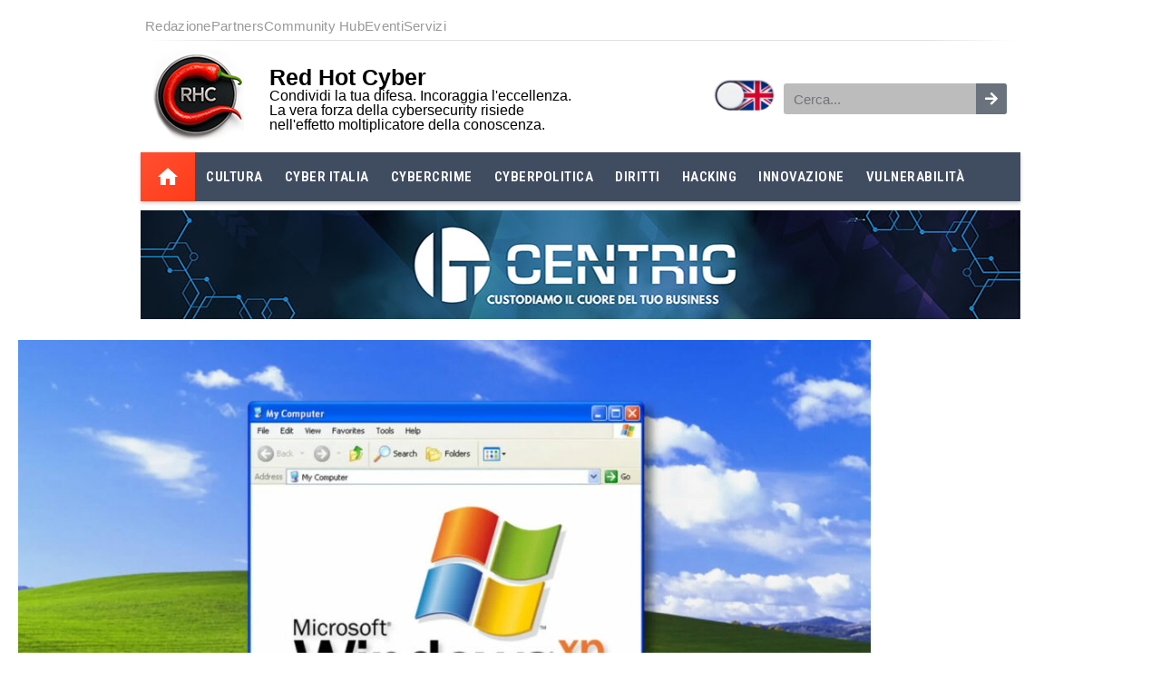

--- FILE ---
content_type: text/html; charset=UTF-8
request_url: https://www.redhotcyber.com/post/windows-xp-non-vuole-morire-lattivazione-ora-e-possibile-senza-crack-e-senza-microsoft/
body_size: 33219
content:
<!DOCTYPE html><html lang="it-IT"><head><meta charset="UTF-8"/>
<script>var __ezHttpConsent={setByCat:function(src,tagType,attributes,category,force,customSetScriptFn=null){var setScript=function(){if(force||window.ezTcfConsent[category]){if(typeof customSetScriptFn==='function'){customSetScriptFn();}else{var scriptElement=document.createElement(tagType);scriptElement.src=src;attributes.forEach(function(attr){for(var key in attr){if(attr.hasOwnProperty(key)){scriptElement.setAttribute(key,attr[key]);}}});var firstScript=document.getElementsByTagName(tagType)[0];firstScript.parentNode.insertBefore(scriptElement,firstScript);}}};if(force||(window.ezTcfConsent&&window.ezTcfConsent.loaded)){setScript();}else if(typeof getEzConsentData==="function"){getEzConsentData().then(function(ezTcfConsent){if(ezTcfConsent&&ezTcfConsent.loaded){setScript();}else{console.error("cannot get ez consent data");force=true;setScript();}});}else{force=true;setScript();console.error("getEzConsentData is not a function");}},};</script>
<script>var ezTcfConsent=window.ezTcfConsent?window.ezTcfConsent:{loaded:false,store_info:false,develop_and_improve_services:false,measure_ad_performance:false,measure_content_performance:false,select_basic_ads:false,create_ad_profile:false,select_personalized_ads:false,create_content_profile:false,select_personalized_content:false,understand_audiences:false,use_limited_data_to_select_content:false,};function getEzConsentData(){return new Promise(function(resolve){document.addEventListener("ezConsentEvent",function(event){var ezTcfConsent=event.detail.ezTcfConsent;resolve(ezTcfConsent);});});}</script>
<script>if(typeof _setEzCookies!=='function'){function _setEzCookies(ezConsentData){var cookies=window.ezCookieQueue;for(var i=0;i<cookies.length;i++){var cookie=cookies[i];if(ezConsentData&&ezConsentData.loaded&&ezConsentData[cookie.tcfCategory]){document.cookie=cookie.name+"="+cookie.value;}}}}
window.ezCookieQueue=window.ezCookieQueue||[];if(typeof addEzCookies!=='function'){function addEzCookies(arr){window.ezCookieQueue=[...window.ezCookieQueue,...arr];}}
addEzCookies([{name:"ezoab_321878",value:"mod1; Path=/; Domain=redhotcyber.com; Max-Age=7200",tcfCategory:"store_info",isEzoic:"true",},{name:"ezosuibasgeneris-1",value:"e6f79b7c-e8c2-4d75-71a1-f26858b0559e; Path=/; Domain=redhotcyber.com; Expires=Sun, 24 Jan 2027 09:17:35 UTC; Secure; SameSite=None",tcfCategory:"understand_audiences",isEzoic:"true",}]);if(window.ezTcfConsent&&window.ezTcfConsent.loaded){_setEzCookies(window.ezTcfConsent);}else if(typeof getEzConsentData==="function"){getEzConsentData().then(function(ezTcfConsent){if(ezTcfConsent&&ezTcfConsent.loaded){_setEzCookies(window.ezTcfConsent);}else{console.error("cannot get ez consent data");_setEzCookies(window.ezTcfConsent);}});}else{console.error("getEzConsentData is not a function");_setEzCookies(window.ezTcfConsent);}</script><script type="text/javascript" data-ezscrex='false' data-cfasync='false'>window._ezaq = Object.assign({"edge_cache_status":11,"edge_response_time":1762,"url":"https://www.redhotcyber.com/post/windows-xp-non-vuole-morire-lattivazione-ora-e-possibile-senza-crack-e-senza-microsoft/"}, typeof window._ezaq !== "undefined" ? window._ezaq : {});</script><script type="text/javascript" data-ezscrex='false' data-cfasync='false'>window._ezaq = Object.assign({"ab_test_id":"mod1"}, typeof window._ezaq !== "undefined" ? window._ezaq : {});window.__ez=window.__ez||{};window.__ez.tf={};</script><script type="text/javascript" data-ezscrex='false' data-cfasync='false'>window.ezDisableAds = true;</script>
<script data-ezscrex='false' data-cfasync='false' data-pagespeed-no-defer>var __ez=__ez||{};__ez.stms=Date.now();__ez.evt={};__ez.script={};__ez.ck=__ez.ck||{};__ez.template={};__ez.template.isOrig=true;__ez.queue=__ez.queue||function(){var e=0,i=0,t=[],n=!1,o=[],r=[],s=!0,a=function(e,i,n,o,r,s,a){var l=arguments.length>7&&void 0!==arguments[7]?arguments[7]:window,d=this;this.name=e,this.funcName=i,this.parameters=null===n?null:w(n)?n:[n],this.isBlock=o,this.blockedBy=r,this.deleteWhenComplete=s,this.isError=!1,this.isComplete=!1,this.isInitialized=!1,this.proceedIfError=a,this.fWindow=l,this.isTimeDelay=!1,this.process=function(){f("... func = "+e),d.isInitialized=!0,d.isComplete=!0,f("... func.apply: "+e);var i=d.funcName.split("."),n=null,o=this.fWindow||window;i.length>3||(n=3===i.length?o[i[0]][i[1]][i[2]]:2===i.length?o[i[0]][i[1]]:o[d.funcName]),null!=n&&n.apply(null,this.parameters),!0===d.deleteWhenComplete&&delete t[e],!0===d.isBlock&&(f("----- F'D: "+d.name),m())}},l=function(e,i,t,n,o,r,s){var a=arguments.length>7&&void 0!==arguments[7]?arguments[7]:window,l=this;this.name=e,this.path=i,this.async=o,this.defer=r,this.isBlock=t,this.blockedBy=n,this.isInitialized=!1,this.isError=!1,this.isComplete=!1,this.proceedIfError=s,this.fWindow=a,this.isTimeDelay=!1,this.isPath=function(e){return"/"===e[0]&&"/"!==e[1]},this.getSrc=function(e){return void 0!==window.__ezScriptHost&&this.isPath(e)&&"banger.js"!==this.name?window.__ezScriptHost+e:e},this.process=function(){l.isInitialized=!0,f("... file = "+e);var i=this.fWindow?this.fWindow.document:document,t=i.createElement("script");t.src=this.getSrc(this.path),!0===o?t.async=!0:!0===r&&(t.defer=!0),t.onerror=function(){var e={url:window.location.href,name:l.name,path:l.path,user_agent:window.navigator.userAgent};"undefined"!=typeof _ezaq&&(e.pageview_id=_ezaq.page_view_id);var i=encodeURIComponent(JSON.stringify(e)),t=new XMLHttpRequest;t.open("GET","//g.ezoic.net/ezqlog?d="+i,!0),t.send(),f("----- ERR'D: "+l.name),l.isError=!0,!0===l.isBlock&&m()},t.onreadystatechange=t.onload=function(){var e=t.readyState;f("----- F'D: "+l.name),e&&!/loaded|complete/.test(e)||(l.isComplete=!0,!0===l.isBlock&&m())},i.getElementsByTagName("head")[0].appendChild(t)}},d=function(e,i){this.name=e,this.path="",this.async=!1,this.defer=!1,this.isBlock=!1,this.blockedBy=[],this.isInitialized=!0,this.isError=!1,this.isComplete=i,this.proceedIfError=!1,this.isTimeDelay=!1,this.process=function(){}};function c(e,i,n,s,a,d,c,u,f){var m=new l(e,i,n,s,a,d,c,f);!0===u?o[e]=m:r[e]=m,t[e]=m,h(m)}function h(e){!0!==u(e)&&0!=s&&e.process()}function u(e){if(!0===e.isTimeDelay&&!1===n)return f(e.name+" blocked = TIME DELAY!"),!0;if(w(e.blockedBy))for(var i=0;i<e.blockedBy.length;i++){var o=e.blockedBy[i];if(!1===t.hasOwnProperty(o))return f(e.name+" blocked = "+o),!0;if(!0===e.proceedIfError&&!0===t[o].isError)return!1;if(!1===t[o].isComplete)return f(e.name+" blocked = "+o),!0}return!1}function f(e){var i=window.location.href,t=new RegExp("[?&]ezq=([^&#]*)","i").exec(i);"1"===(t?t[1]:null)&&console.debug(e)}function m(){++e>200||(f("let's go"),p(o),p(r))}function p(e){for(var i in e)if(!1!==e.hasOwnProperty(i)){var t=e[i];!0===t.isComplete||u(t)||!0===t.isInitialized||!0===t.isError?!0===t.isError?f(t.name+": error"):!0===t.isComplete?f(t.name+": complete already"):!0===t.isInitialized&&f(t.name+": initialized already"):t.process()}}function w(e){return"[object Array]"==Object.prototype.toString.call(e)}return window.addEventListener("load",(function(){setTimeout((function(){n=!0,f("TDELAY -----"),m()}),5e3)}),!1),{addFile:c,addFileOnce:function(e,i,n,o,r,s,a,l,d){t[e]||c(e,i,n,o,r,s,a,l,d)},addDelayFile:function(e,i){var n=new l(e,i,!1,[],!1,!1,!0);n.isTimeDelay=!0,f(e+" ...  FILE! TDELAY"),r[e]=n,t[e]=n,h(n)},addFunc:function(e,n,s,l,d,c,u,f,m,p){!0===c&&(e=e+"_"+i++);var w=new a(e,n,s,l,d,u,f,p);!0===m?o[e]=w:r[e]=w,t[e]=w,h(w)},addDelayFunc:function(e,i,n){var o=new a(e,i,n,!1,[],!0,!0);o.isTimeDelay=!0,f(e+" ...  FUNCTION! TDELAY"),r[e]=o,t[e]=o,h(o)},items:t,processAll:m,setallowLoad:function(e){s=e},markLoaded:function(e){if(e&&0!==e.length){if(e in t){var i=t[e];!0===i.isComplete?f(i.name+" "+e+": error loaded duplicate"):(i.isComplete=!0,i.isInitialized=!0)}else t[e]=new d(e,!0);f("markLoaded dummyfile: "+t[e].name)}},logWhatsBlocked:function(){for(var e in t)!1!==t.hasOwnProperty(e)&&u(t[e])}}}();__ez.evt.add=function(e,t,n){e.addEventListener?e.addEventListener(t,n,!1):e.attachEvent?e.attachEvent("on"+t,n):e["on"+t]=n()},__ez.evt.remove=function(e,t,n){e.removeEventListener?e.removeEventListener(t,n,!1):e.detachEvent?e.detachEvent("on"+t,n):delete e["on"+t]};__ez.script.add=function(e){var t=document.createElement("script");t.src=e,t.async=!0,t.type="text/javascript",document.getElementsByTagName("head")[0].appendChild(t)};__ez.dot=__ez.dot||{};__ez.queue.addFileOnce('/detroitchicago/boise.js', '/detroitchicago/boise.js?gcb=195-4&cb=5', true, [], true, false, true, false);__ez.queue.addFileOnce('/parsonsmaize/abilene.js', '/parsonsmaize/abilene.js?gcb=195-4&cb=e80eca0cdb', true, [], true, false, true, false);__ez.queue.addFileOnce('/parsonsmaize/mulvane.js', '/parsonsmaize/mulvane.js?gcb=195-4&cb=e75e48eec0', true, ['/parsonsmaize/abilene.js'], true, false, true, false);__ez.queue.addFileOnce('/detroitchicago/birmingham.js', '/detroitchicago/birmingham.js?gcb=195-4&cb=539c47377c', true, ['/parsonsmaize/abilene.js'], true, false, true, false);</script>
<script type="text/javascript">var _ez_send_requests_through_ezoic = true;</script>
<script data-ezscrex="false" type="text/javascript" data-cfasync="false">window._ezaq = Object.assign({"ad_cache_level":0,"adpicker_placement_cnt":0,"ai_placeholder_cache_level":0,"ai_placeholder_placement_cnt":-1,"article_category":"Cultura","author":"Redazione RHC","domain":"redhotcyber.com","domain_id":321878,"ezcache_level":1,"ezcache_skip_code":4,"has_bad_image":0,"has_bad_words":0,"is_sitespeed":0,"lt_cache_level":0,"publish_date":"2023-05-28","response_size":149848,"response_size_orig":144005,"response_time_orig":1738,"template_id":5,"url":"https://www.redhotcyber.com/post/windows-xp-non-vuole-morire-lattivazione-ora-e-possibile-senza-crack-e-senza-microsoft/","word_count":0,"worst_bad_word_level":0}, typeof window._ezaq !== "undefined" ? window._ezaq : {});__ez.queue.markLoaded('ezaqBaseReady');</script>
<script type='text/javascript' data-ezscrex='false' data-cfasync='false'>
window.ezAnalyticsStatic = true;
window._ez_send_requests_through_ezoic = true;
function analyticsAddScript(script) {
	var ezDynamic = document.createElement('script');
	ezDynamic.type = 'text/javascript';
	ezDynamic.innerHTML = script;
	document.head.appendChild(ezDynamic);
}
function getCookiesWithPrefix() {
    var allCookies = document.cookie.split(';');
    var cookiesWithPrefix = {};

    for (var i = 0; i < allCookies.length; i++) {
        var cookie = allCookies[i].trim();

        for (var j = 0; j < arguments.length; j++) {
            var prefix = arguments[j];
            if (cookie.indexOf(prefix) === 0) {
                var cookieParts = cookie.split('=');
                var cookieName = cookieParts[0];
                var cookieValue = cookieParts.slice(1).join('=');
                cookiesWithPrefix[cookieName] = decodeURIComponent(cookieValue);
                break; // Once matched, no need to check other prefixes
            }
        }
    }

    return cookiesWithPrefix;
}
function productAnalytics() {
	var d = {"pr":[6,3],"omd5":"f887716f160237ba0899cbd9ce7fcdb1","nar":"risk score"};
	d.u = _ezaq.url;
	d.p = _ezaq.page_view_id;
	d.v = _ezaq.visit_uuid;
	d.ab = _ezaq.ab_test_id;
	d.e = JSON.stringify(_ezaq);
	d.ref = document.referrer;
	d.c = getCookiesWithPrefix('active_template', 'ez', 'lp_');
	if(typeof ez_utmParams !== 'undefined') {
		d.utm = ez_utmParams;
	}

	var dataText = JSON.stringify(d);
	var xhr = new XMLHttpRequest();
	xhr.open('POST','//g.ezoic.net/ezais/analytics?cb=1', true);
	xhr.onload = function () {
		if (xhr.status!=200) {
            return;
		}

        if(document.readyState !== 'loading') {
            analyticsAddScript(xhr.response);
            return;
        }

        var eventFunc = function() {
            if(document.readyState === 'loading') {
                return;
            }
            document.removeEventListener('readystatechange', eventFunc, false);
            analyticsAddScript(xhr.response);
        };

        document.addEventListener('readystatechange', eventFunc, false);
	};
	xhr.setRequestHeader('Content-Type','text/plain');
	xhr.send(dataText);
}
__ez.queue.addFunc("productAnalytics", "productAnalytics", null, true, ['ezaqBaseReady'], false, false, false, true);
</script><base href="https://www.redhotcyber.com/post/windows-xp-non-vuole-morire-lattivazione-ora-e-possibile-senza-crack-e-senza-microsoft/"/>
	
	<meta name="viewport" content="width=device-width, initial-scale=1"/>
	<link rel="profile" href="https://gmpg.org/xfn/11"/>
	<meta name="robots" content="index, follow, max-image-preview:large, max-snippet:-1, max-video-preview:-1"/>
	<meta name="rhcc-views" content="275"/><!-- Google tag (gtag.js) consent mode dataLayer added by Site Kit -->
<script id="google_gtagjs-js-consent-mode-data-layer">
window.dataLayer = window.dataLayer || [];function gtag(){dataLayer.push(arguments);}
gtag('consent', 'default', {"ad_personalization":"denied","ad_storage":"denied","ad_user_data":"denied","analytics_storage":"denied","functionality_storage":"denied","security_storage":"denied","personalization_storage":"denied","region":["AT","BE","BG","CH","CY","CZ","DE","DK","EE","ES","FI","FR","GB","GR","HR","HU","IE","IS","IT","LI","LT","LU","LV","MT","NL","NO","PL","PT","RO","SE","SI","SK"],"wait_for_update":500});
window._googlesitekitConsentCategoryMap = {"statistics":["analytics_storage"],"marketing":["ad_storage","ad_user_data","ad_personalization"],"functional":["functionality_storage","security_storage"],"preferences":["personalization_storage"]};
window._googlesitekitConsents = {"ad_personalization":"denied","ad_storage":"denied","ad_user_data":"denied","analytics_storage":"denied","functionality_storage":"denied","security_storage":"denied","personalization_storage":"denied","region":["AT","BE","BG","CH","CY","CZ","DE","DK","EE","ES","FI","FR","GB","GR","HR","HU","IE","IS","IT","LI","LT","LU","LV","MT","NL","NO","PL","PT","RO","SE","SI","SK"],"wait_for_update":500};
</script>
<!-- End Google tag (gtag.js) consent mode dataLayer added by Site Kit -->

	<!-- This site is optimized with the Yoast SEO plugin v26.8 - https://yoast.com/product/yoast-seo-wordpress/ -->
	<title>Windows XP non vuole morire! L&#39;attivazione ora è possibile senza crack e senza Microsoft</title>
	<meta name="description" content="Recentemente degli esperti hanno rilevato il modo di effettuare l&#39;attivazione di WIndows XP senza utilizzare Microsoft o Crack"/>
	<link rel="canonical" href="https://www.redhotcyber.com/post/windows-xp-non-vuole-morire-lattivazione-ora-e-possibile-senza-crack-e-senza-microsoft/"/>
	<meta property="og:locale" content="it_IT"/>
	<meta property="og:type" content="article"/>
	<meta property="og:title" content="Windows XP non vuole morire! L&#39;attivazione ora è possibile senza crack e senza Microsoft"/>
	<meta property="og:description" content="Recentemente degli esperti hanno rilevato il modo di effettuare l&#39;attivazione di WIndows XP senza utilizzare Microsoft o Crack"/>
	<meta property="og:url" content="https://www.redhotcyber.com/post/windows-xp-non-vuole-morire-lattivazione-ora-e-possibile-senza-crack-e-senza-microsoft/"/>
	<meta property="og:site_name" content="Red Hot Cyber"/>
	<meta property="article:publisher" content="https://www.facebook.com/redhotcyber/"/>
	<meta property="article:published_time" content="2023-05-28T09:54:19+00:00"/>
	<meta property="article:modified_time" content="2025-12-19T11:27:01+00:00"/>
	<meta property="og:image" content="https://www.redhotcyber.com/wp-content/uploads/2023/05/image-123-2.jpg"/>
	<meta property="og:image:width" content="1920"/>
	<meta property="og:image:height" content="1079"/>
	<meta property="og:image:type" content="image/jpeg"/>
	<meta name="author" content="Redazione RHC"/>
	<meta name="twitter:card" content="summary_large_image"/>
	<meta name="twitter:creator" content="@redhotcyber"/>
	<meta name="twitter:site" content="@redhotcyber"/>
	<script type="application/ld+json" class="yoast-schema-graph">{"@context":"https://schema.org","@graph":[{"@type":"NewsArticle","@id":"https://www.redhotcyber.com/post/windows-xp-non-vuole-morire-lattivazione-ora-e-possibile-senza-crack-e-senza-microsoft/#article","isPartOf":{"@id":"https://www.redhotcyber.com/post/windows-xp-non-vuole-morire-lattivazione-ora-e-possibile-senza-crack-e-senza-microsoft/"},"author":{"name":"Redazione RHC","@id":"https://www.redhotcyber.com/#/schema/person/1744995e1d4b733e17c7af45590b626f"},"headline":"Windows XP non vuole morire! L&#8217;attivazione ora è possibile senza crack e senza Microsoft","datePublished":"2023-05-28T09:54:19+00:00","dateModified":"2025-12-19T11:27:01+00:00","mainEntityOfPage":{"@id":"https://www.redhotcyber.com/post/windows-xp-non-vuole-morire-lattivazione-ora-e-possibile-senza-crack-e-senza-microsoft/"},"wordCount":534,"publisher":{"@id":"https://www.redhotcyber.com/#organization"},"image":{"@id":"https://www.redhotcyber.com/post/windows-xp-non-vuole-morire-lattivazione-ora-e-possibile-senza-crack-e-senza-microsoft/#primaryimage"},"thumbnailUrl":"https://www.redhotcyber.com/wp-content/uploads/2023/05/image-123-2.jpg","articleSection":["Cultura"],"inLanguage":"it-IT"},{"@type":"WebPage","@id":"https://www.redhotcyber.com/post/windows-xp-non-vuole-morire-lattivazione-ora-e-possibile-senza-crack-e-senza-microsoft/","url":"https://www.redhotcyber.com/post/windows-xp-non-vuole-morire-lattivazione-ora-e-possibile-senza-crack-e-senza-microsoft/","name":"Windows XP non vuole morire! L'attivazione ora è possibile senza crack e senza Microsoft","isPartOf":{"@id":"https://www.redhotcyber.com/#website"},"primaryImageOfPage":{"@id":"https://www.redhotcyber.com/post/windows-xp-non-vuole-morire-lattivazione-ora-e-possibile-senza-crack-e-senza-microsoft/#primaryimage"},"image":{"@id":"https://www.redhotcyber.com/post/windows-xp-non-vuole-morire-lattivazione-ora-e-possibile-senza-crack-e-senza-microsoft/#primaryimage"},"thumbnailUrl":"https://www.redhotcyber.com/wp-content/uploads/2023/05/image-123-2.jpg","datePublished":"2023-05-28T09:54:19+00:00","dateModified":"2025-12-19T11:27:01+00:00","description":"Recentemente degli esperti hanno rilevato il modo di effettuare l'attivazione di WIndows XP senza utilizzare Microsoft o Crack","breadcrumb":{"@id":"https://www.redhotcyber.com/post/windows-xp-non-vuole-morire-lattivazione-ora-e-possibile-senza-crack-e-senza-microsoft/#breadcrumb"},"inLanguage":"it-IT","potentialAction":[{"@type":"ReadAction","target":["https://www.redhotcyber.com/post/windows-xp-non-vuole-morire-lattivazione-ora-e-possibile-senza-crack-e-senza-microsoft/"]}]},{"@type":"ImageObject","inLanguage":"it-IT","@id":"https://www.redhotcyber.com/post/windows-xp-non-vuole-morire-lattivazione-ora-e-possibile-senza-crack-e-senza-microsoft/#primaryimage","url":"https://www.redhotcyber.com/wp-content/uploads/2023/05/image-123-2.jpg","contentUrl":"https://www.redhotcyber.com/wp-content/uploads/2023/05/image-123-2.jpg","width":1920,"height":1079},{"@type":"BreadcrumbList","@id":"https://www.redhotcyber.com/post/windows-xp-non-vuole-morire-lattivazione-ora-e-possibile-senza-crack-e-senza-microsoft/#breadcrumb","itemListElement":[{"@type":"ListItem","position":1,"name":"Home","item":"https://www.redhotcyber.com/"},{"@type":"ListItem","position":2,"name":"Windows XP non vuole morire! L&#8217;attivazione ora è possibile senza crack e senza Microsoft"}]},{"@type":"WebSite","@id":"https://www.redhotcyber.com/#website","url":"https://www.redhotcyber.com/","name":"Red Hot Cyber","description":"il blog della sicurezza informatica","publisher":{"@id":"https://www.redhotcyber.com/#organization"},"potentialAction":[{"@type":"SearchAction","target":{"@type":"EntryPoint","urlTemplate":"https://www.redhotcyber.com/?s={search_term_string}"},"query-input":{"@type":"PropertyValueSpecification","valueRequired":true,"valueName":"search_term_string"}}],"inLanguage":"it-IT"},{"@type":"Organization","@id":"https://www.redhotcyber.com/#organization","name":"Red Hot Cyber","url":"https://www.redhotcyber.com/","logo":{"@type":"ImageObject","inLanguage":"it-IT","@id":"https://www.redhotcyber.com/#/schema/logo/image/","url":"https://www.redhotcyber.com/wp-content/uploads/2022/02/cropped-cropped-Logo-in-Cerchio-v0.5-Transparent-960x960-1.png","contentUrl":"https://www.redhotcyber.com/wp-content/uploads/2022/02/cropped-cropped-Logo-in-Cerchio-v0.5-Transparent-960x960-1.png","width":512,"height":512,"caption":"Red Hot Cyber"},"image":{"@id":"https://www.redhotcyber.com/#/schema/logo/image/"},"sameAs":["https://www.facebook.com/redhotcyber/","https://x.com/redhotcyber","https://www.linkedin.com/company/rhcyber","https://youtube.com/c/redhotcyber","http://t.me/redhotcyber","https://www.instagram.com/redhotcyber","https://www.pinterest.it/redhotcyber/_saved/"]},{"@type":"Person","@id":"https://www.redhotcyber.com/#/schema/person/1744995e1d4b733e17c7af45590b626f","name":"Redazione RHC","image":{"@type":"ImageObject","inLanguage":"it-IT","@id":"https://www.redhotcyber.com/#/schema/person/image/","url":"https://www.redhotcyber.com/wp-content/uploads/2025/12/cropped-RHC-3d-transp2-1766828557-300x300.jpg","contentUrl":"https://www.redhotcyber.com/wp-content/uploads/2025/12/cropped-RHC-3d-transp2-1766828557-300x300.jpg","caption":"Redazione RHC"},"description":"La redazione di Red Hot Cyber è composta da professionisti del settore IT e della sicurezza informatica, affiancati da una rete di fonti qualificate che operano anche in forma riservata. Il team lavora quotidianamente nell’analisi, verifica e pubblicazione di notizie, approfondimenti e segnalazioni su cybersecurity, tecnologia e minacce digitali, con particolare attenzione all’accuratezza delle informazioni e alla tutela delle fonti. Le informazioni pubblicate derivano da attività di ricerca diretta, esperienza sul campo e contributi provenienti da contesti operativi nazionali e internazionali.","url":"https://www.redhotcyber.com/post/author/redazione/"}]}</script>
	<!-- / Yoast SEO plugin. -->


<link rel="dns-prefetch" href="//www.googletagmanager.com"/>
<link rel="dns-prefetch" href="//pagead2.googlesyndication.com"/>
<link rel="alternate" type="application/rss+xml" title="Red Hot Cyber » Feed" href="https://www.redhotcyber.com/feed/"/>
<link rel="alternate" type="application/rss+xml" title="Red Hot Cyber » Feed dei commenti" href="https://www.redhotcyber.com/comments/feed/"/>
<link rel="alternate" title="oEmbed (JSON)" type="application/json+oembed" href="https://www.redhotcyber.com/wp-json/oembed/1.0/embed?url=https%3A%2F%2Fwww.redhotcyber.com%2Fpost%2Fwindows-xp-non-vuole-morire-lattivazione-ora-e-possibile-senza-crack-e-senza-microsoft%2F&amp;lang=it"/>
<link rel="alternate" title="oEmbed (XML)" type="text/xml+oembed" href="https://www.redhotcyber.com/wp-json/oembed/1.0/embed?url=https%3A%2F%2Fwww.redhotcyber.com%2Fpost%2Fwindows-xp-non-vuole-morire-lattivazione-ora-e-possibile-senza-crack-e-senza-microsoft%2F&amp;format=xml&amp;lang=it"/>
<style id="wp-img-auto-sizes-contain-inline-css">
img:is([sizes=auto i],[sizes^="auto," i]){contain-intrinsic-size:3000px 1500px}
/*# sourceURL=wp-img-auto-sizes-contain-inline-css */
</style>
<style id="wp-emoji-styles-inline-css">

	img.wp-smiley, img.emoji {
		display: inline !important;
		border: none !important;
		box-shadow: none !important;
		height: 1em !important;
		width: 1em !important;
		margin: 0 0.07em !important;
		vertical-align: -0.1em !important;
		background: none !important;
		padding: 0 !important;
	}
/*# sourceURL=wp-emoji-styles-inline-css */
</style>
<link rel="stylesheet" id="wp-block-library-css" href="https://www.redhotcyber.com/wp-includes/css/dist/block-library/style.min.css?ver=6.9" media="all"/>
<style id="global-styles-inline-css">
:root{--wp--preset--aspect-ratio--square: 1;--wp--preset--aspect-ratio--4-3: 4/3;--wp--preset--aspect-ratio--3-4: 3/4;--wp--preset--aspect-ratio--3-2: 3/2;--wp--preset--aspect-ratio--2-3: 2/3;--wp--preset--aspect-ratio--16-9: 16/9;--wp--preset--aspect-ratio--9-16: 9/16;--wp--preset--color--black: #000000;--wp--preset--color--cyan-bluish-gray: #abb8c3;--wp--preset--color--white: #ffffff;--wp--preset--color--pale-pink: #f78da7;--wp--preset--color--vivid-red: #cf2e2e;--wp--preset--color--luminous-vivid-orange: #ff6900;--wp--preset--color--luminous-vivid-amber: #fcb900;--wp--preset--color--light-green-cyan: #7bdcb5;--wp--preset--color--vivid-green-cyan: #00d084;--wp--preset--color--pale-cyan-blue: #8ed1fc;--wp--preset--color--vivid-cyan-blue: #0693e3;--wp--preset--color--vivid-purple: #9b51e0;--wp--preset--gradient--vivid-cyan-blue-to-vivid-purple: linear-gradient(135deg,rgb(6,147,227) 0%,rgb(155,81,224) 100%);--wp--preset--gradient--light-green-cyan-to-vivid-green-cyan: linear-gradient(135deg,rgb(122,220,180) 0%,rgb(0,208,130) 100%);--wp--preset--gradient--luminous-vivid-amber-to-luminous-vivid-orange: linear-gradient(135deg,rgb(252,185,0) 0%,rgb(255,105,0) 100%);--wp--preset--gradient--luminous-vivid-orange-to-vivid-red: linear-gradient(135deg,rgb(255,105,0) 0%,rgb(207,46,46) 100%);--wp--preset--gradient--very-light-gray-to-cyan-bluish-gray: linear-gradient(135deg,rgb(238,238,238) 0%,rgb(169,184,195) 100%);--wp--preset--gradient--cool-to-warm-spectrum: linear-gradient(135deg,rgb(74,234,220) 0%,rgb(151,120,209) 20%,rgb(207,42,186) 40%,rgb(238,44,130) 60%,rgb(251,105,98) 80%,rgb(254,248,76) 100%);--wp--preset--gradient--blush-light-purple: linear-gradient(135deg,rgb(255,206,236) 0%,rgb(152,150,240) 100%);--wp--preset--gradient--blush-bordeaux: linear-gradient(135deg,rgb(254,205,165) 0%,rgb(254,45,45) 50%,rgb(107,0,62) 100%);--wp--preset--gradient--luminous-dusk: linear-gradient(135deg,rgb(255,203,112) 0%,rgb(199,81,192) 50%,rgb(65,88,208) 100%);--wp--preset--gradient--pale-ocean: linear-gradient(135deg,rgb(255,245,203) 0%,rgb(182,227,212) 50%,rgb(51,167,181) 100%);--wp--preset--gradient--electric-grass: linear-gradient(135deg,rgb(202,248,128) 0%,rgb(113,206,126) 100%);--wp--preset--gradient--midnight: linear-gradient(135deg,rgb(2,3,129) 0%,rgb(40,116,252) 100%);--wp--preset--font-size--small: 13px;--wp--preset--font-size--medium: 20px;--wp--preset--font-size--large: 36px;--wp--preset--font-size--x-large: 42px;--wp--preset--spacing--20: 0.44rem;--wp--preset--spacing--30: 0.67rem;--wp--preset--spacing--40: 1rem;--wp--preset--spacing--50: 1.5rem;--wp--preset--spacing--60: 2.25rem;--wp--preset--spacing--70: 3.38rem;--wp--preset--spacing--80: 5.06rem;--wp--preset--shadow--natural: 6px 6px 9px rgba(0, 0, 0, 0.2);--wp--preset--shadow--deep: 12px 12px 50px rgba(0, 0, 0, 0.4);--wp--preset--shadow--sharp: 6px 6px 0px rgba(0, 0, 0, 0.2);--wp--preset--shadow--outlined: 6px 6px 0px -3px rgb(255, 255, 255), 6px 6px rgb(0, 0, 0);--wp--preset--shadow--crisp: 6px 6px 0px rgb(0, 0, 0);}:root { --wp--style--global--content-size: 800px;--wp--style--global--wide-size: 1200px; }:where(body) { margin: 0; }.wp-site-blocks > .alignleft { float: left; margin-right: 2em; }.wp-site-blocks > .alignright { float: right; margin-left: 2em; }.wp-site-blocks > .aligncenter { justify-content: center; margin-left: auto; margin-right: auto; }:where(.wp-site-blocks) > * { margin-block-start: 24px; margin-block-end: 0; }:where(.wp-site-blocks) > :first-child { margin-block-start: 0; }:where(.wp-site-blocks) > :last-child { margin-block-end: 0; }:root { --wp--style--block-gap: 24px; }:root :where(.is-layout-flow) > :first-child{margin-block-start: 0;}:root :where(.is-layout-flow) > :last-child{margin-block-end: 0;}:root :where(.is-layout-flow) > *{margin-block-start: 24px;margin-block-end: 0;}:root :where(.is-layout-constrained) > :first-child{margin-block-start: 0;}:root :where(.is-layout-constrained) > :last-child{margin-block-end: 0;}:root :where(.is-layout-constrained) > *{margin-block-start: 24px;margin-block-end: 0;}:root :where(.is-layout-flex){gap: 24px;}:root :where(.is-layout-grid){gap: 24px;}.is-layout-flow > .alignleft{float: left;margin-inline-start: 0;margin-inline-end: 2em;}.is-layout-flow > .alignright{float: right;margin-inline-start: 2em;margin-inline-end: 0;}.is-layout-flow > .aligncenter{margin-left: auto !important;margin-right: auto !important;}.is-layout-constrained > .alignleft{float: left;margin-inline-start: 0;margin-inline-end: 2em;}.is-layout-constrained > .alignright{float: right;margin-inline-start: 2em;margin-inline-end: 0;}.is-layout-constrained > .aligncenter{margin-left: auto !important;margin-right: auto !important;}.is-layout-constrained > :where(:not(.alignleft):not(.alignright):not(.alignfull)){max-width: var(--wp--style--global--content-size);margin-left: auto !important;margin-right: auto !important;}.is-layout-constrained > .alignwide{max-width: var(--wp--style--global--wide-size);}body .is-layout-flex{display: flex;}.is-layout-flex{flex-wrap: wrap;align-items: center;}.is-layout-flex > :is(*, div){margin: 0;}body .is-layout-grid{display: grid;}.is-layout-grid > :is(*, div){margin: 0;}body{padding-top: 0px;padding-right: 0px;padding-bottom: 0px;padding-left: 0px;}a:where(:not(.wp-element-button)){text-decoration: underline;}:root :where(.wp-element-button, .wp-block-button__link){background-color: #32373c;border-width: 0;color: #fff;font-family: inherit;font-size: inherit;font-style: inherit;font-weight: inherit;letter-spacing: inherit;line-height: inherit;padding-top: calc(0.667em + 2px);padding-right: calc(1.333em + 2px);padding-bottom: calc(0.667em + 2px);padding-left: calc(1.333em + 2px);text-decoration: none;text-transform: inherit;}.has-black-color{color: var(--wp--preset--color--black) !important;}.has-cyan-bluish-gray-color{color: var(--wp--preset--color--cyan-bluish-gray) !important;}.has-white-color{color: var(--wp--preset--color--white) !important;}.has-pale-pink-color{color: var(--wp--preset--color--pale-pink) !important;}.has-vivid-red-color{color: var(--wp--preset--color--vivid-red) !important;}.has-luminous-vivid-orange-color{color: var(--wp--preset--color--luminous-vivid-orange) !important;}.has-luminous-vivid-amber-color{color: var(--wp--preset--color--luminous-vivid-amber) !important;}.has-light-green-cyan-color{color: var(--wp--preset--color--light-green-cyan) !important;}.has-vivid-green-cyan-color{color: var(--wp--preset--color--vivid-green-cyan) !important;}.has-pale-cyan-blue-color{color: var(--wp--preset--color--pale-cyan-blue) !important;}.has-vivid-cyan-blue-color{color: var(--wp--preset--color--vivid-cyan-blue) !important;}.has-vivid-purple-color{color: var(--wp--preset--color--vivid-purple) !important;}.has-black-background-color{background-color: var(--wp--preset--color--black) !important;}.has-cyan-bluish-gray-background-color{background-color: var(--wp--preset--color--cyan-bluish-gray) !important;}.has-white-background-color{background-color: var(--wp--preset--color--white) !important;}.has-pale-pink-background-color{background-color: var(--wp--preset--color--pale-pink) !important;}.has-vivid-red-background-color{background-color: var(--wp--preset--color--vivid-red) !important;}.has-luminous-vivid-orange-background-color{background-color: var(--wp--preset--color--luminous-vivid-orange) !important;}.has-luminous-vivid-amber-background-color{background-color: var(--wp--preset--color--luminous-vivid-amber) !important;}.has-light-green-cyan-background-color{background-color: var(--wp--preset--color--light-green-cyan) !important;}.has-vivid-green-cyan-background-color{background-color: var(--wp--preset--color--vivid-green-cyan) !important;}.has-pale-cyan-blue-background-color{background-color: var(--wp--preset--color--pale-cyan-blue) !important;}.has-vivid-cyan-blue-background-color{background-color: var(--wp--preset--color--vivid-cyan-blue) !important;}.has-vivid-purple-background-color{background-color: var(--wp--preset--color--vivid-purple) !important;}.has-black-border-color{border-color: var(--wp--preset--color--black) !important;}.has-cyan-bluish-gray-border-color{border-color: var(--wp--preset--color--cyan-bluish-gray) !important;}.has-white-border-color{border-color: var(--wp--preset--color--white) !important;}.has-pale-pink-border-color{border-color: var(--wp--preset--color--pale-pink) !important;}.has-vivid-red-border-color{border-color: var(--wp--preset--color--vivid-red) !important;}.has-luminous-vivid-orange-border-color{border-color: var(--wp--preset--color--luminous-vivid-orange) !important;}.has-luminous-vivid-amber-border-color{border-color: var(--wp--preset--color--luminous-vivid-amber) !important;}.has-light-green-cyan-border-color{border-color: var(--wp--preset--color--light-green-cyan) !important;}.has-vivid-green-cyan-border-color{border-color: var(--wp--preset--color--vivid-green-cyan) !important;}.has-pale-cyan-blue-border-color{border-color: var(--wp--preset--color--pale-cyan-blue) !important;}.has-vivid-cyan-blue-border-color{border-color: var(--wp--preset--color--vivid-cyan-blue) !important;}.has-vivid-purple-border-color{border-color: var(--wp--preset--color--vivid-purple) !important;}.has-vivid-cyan-blue-to-vivid-purple-gradient-background{background: var(--wp--preset--gradient--vivid-cyan-blue-to-vivid-purple) !important;}.has-light-green-cyan-to-vivid-green-cyan-gradient-background{background: var(--wp--preset--gradient--light-green-cyan-to-vivid-green-cyan) !important;}.has-luminous-vivid-amber-to-luminous-vivid-orange-gradient-background{background: var(--wp--preset--gradient--luminous-vivid-amber-to-luminous-vivid-orange) !important;}.has-luminous-vivid-orange-to-vivid-red-gradient-background{background: var(--wp--preset--gradient--luminous-vivid-orange-to-vivid-red) !important;}.has-very-light-gray-to-cyan-bluish-gray-gradient-background{background: var(--wp--preset--gradient--very-light-gray-to-cyan-bluish-gray) !important;}.has-cool-to-warm-spectrum-gradient-background{background: var(--wp--preset--gradient--cool-to-warm-spectrum) !important;}.has-blush-light-purple-gradient-background{background: var(--wp--preset--gradient--blush-light-purple) !important;}.has-blush-bordeaux-gradient-background{background: var(--wp--preset--gradient--blush-bordeaux) !important;}.has-luminous-dusk-gradient-background{background: var(--wp--preset--gradient--luminous-dusk) !important;}.has-pale-ocean-gradient-background{background: var(--wp--preset--gradient--pale-ocean) !important;}.has-electric-grass-gradient-background{background: var(--wp--preset--gradient--electric-grass) !important;}.has-midnight-gradient-background{background: var(--wp--preset--gradient--midnight) !important;}.has-small-font-size{font-size: var(--wp--preset--font-size--small) !important;}.has-medium-font-size{font-size: var(--wp--preset--font-size--medium) !important;}.has-large-font-size{font-size: var(--wp--preset--font-size--large) !important;}.has-x-large-font-size{font-size: var(--wp--preset--font-size--x-large) !important;}
:root :where(.wp-block-pullquote){font-size: 1.5em;line-height: 1.6;}
/*# sourceURL=global-styles-inline-css */
</style>
<link rel="stylesheet" id="gn-frontend-gnfollow-style-css" href="https://www.redhotcyber.com/wp-content/plugins/gn-publisher/assets/css/gn-frontend-gnfollow.min.css?ver=1.5.26" media="all"/>
<link rel="stylesheet" id="hello-elementor-css" href="https://www.redhotcyber.com/wp-content/themes/hello-elementor/assets/css/reset.css?ver=3.4.6" media="all"/>
<link rel="stylesheet" id="hello-elementor-theme-style-css" href="https://www.redhotcyber.com/wp-content/themes/hello-elementor/assets/css/theme.css?ver=3.4.6" media="all"/>
<link rel="stylesheet" id="hello-elementor-header-footer-css" href="https://www.redhotcyber.com/wp-content/themes/hello-elementor/assets/css/header-footer.css?ver=3.4.6" media="all"/>
<link rel="stylesheet" id="elementor-frontend-css" href="https://www.redhotcyber.com/wp-content/plugins/elementor/assets/css/frontend.min.css?ver=3.34.2" media="all"/>
<style id="elementor-frontend-inline-css">
.elementor-kit-5{--e-global-color-primary:#404D61;--e-global-color-secondary:#000000;--e-global-color-text:#000000;--e-global-color-accent:#FD4F04;--e-global-color-1f0d391:#EFEFEF;--e-global-color-64258fd:#000000;--e-global-color-8514665:#FFFFFF;--e-global-color-e4ddc60:#474646;--e-global-color-6549663:#02005E;--e-global-color-f8fd186:#04319B;--e-global-color-2b3e2bf:#1D232B;--e-global-color-0a0dad4:#F2006B;--e-global-color-acbf1bf:#F3F3F3;--e-global-color-c302b5d:#134472;--e-global-color-96abc47:#171717FC;--e-global-typography-primary-font-family:"Arial";--e-global-typography-primary-font-size:19px;--e-global-typography-primary-font-weight:200;--e-global-typography-secondary-font-family:"Arial";--e-global-typography-secondary-font-size:18px;--e-global-typography-secondary-font-weight:400;--e-global-typography-text-font-family:"Arial";--e-global-typography-text-font-size:18px;--e-global-typography-text-font-weight:500;--e-global-typography-accent-font-family:"Arial";--e-global-typography-accent-font-weight:500;background-color:#FFFFFF;color:#2B2B2B;font-family:"Arial", Sans-serif;font-size:19px;font-weight:400;}.elementor-kit-5 e-page-transition{background-color:#FFBC7D;}.elementor-kit-5 p{margin-block-end:18px;}.elementor-kit-5 a{color:#477AAA;font-weight:700;font-style:normal;}.elementor-kit-5 a:hover{color:#F2006B;font-weight:700;}.elementor-kit-5 h1{color:#000000;font-size:30px;font-weight:900;}.elementor-kit-5 h2{color:#000000;font-size:30px;font-weight:600;}.elementor-kit-5 h3{color:#000000;font-size:26px;font-weight:700;}.elementor-kit-5 h4{color:#020202;font-size:20px;font-weight:400;}.elementor-kit-5 h5{color:#000000;font-size:18px;font-weight:400;}.elementor-kit-5 h6{color:#000000;}.elementor-section.elementor-section-boxed > .elementor-container{max-width:1140px;}.e-con{--container-max-width:1140px;}.elementor-widget:not(:last-child){margin-block-end:8px;}.elementor-element{--widgets-spacing:8px 8px;--widgets-spacing-row:8px;--widgets-spacing-column:8px;}{}h1.entry-title{display:var(--page-title-display);}.site-header .site-branding{flex-direction:column;align-items:stretch;}.site-header{padding-inline-end:0px;padding-inline-start:0px;}.site-footer .site-branding{flex-direction:column;align-items:stretch;}@media(max-width:1024px){.elementor-section.elementor-section-boxed > .elementor-container{max-width:1024px;}.e-con{--container-max-width:1024px;}}@media(max-width:767px){.elementor-section.elementor-section-boxed > .elementor-container{max-width:767px;}.e-con{--container-max-width:767px;}}
.elementor-123877 .elementor-element.elementor-element-77b389d{--display:flex;--flex-direction:column;--container-widget-width:100%;--container-widget-height:initial;--container-widget-flex-grow:0;--container-widget-align-self:initial;--flex-wrap-mobile:wrap;--margin-top:0px;--margin-bottom:0px;--margin-left:0px;--margin-right:0px;--padding-top:0px;--padding-bottom:0px;--padding-left:0px;--padding-right:0px;}.elementor-theme-builder-content-area{height:400px;}.elementor-location-header:before, .elementor-location-footer:before{content:"";display:table;clear:both;}@media(min-width:768px){.elementor-123877 .elementor-element.elementor-element-77b389d{--content-width:980px;}}
.elementor-31 .elementor-element.elementor-element-d47935e > .elementor-container{max-width:980px;}.elementor-31 .elementor-element.elementor-element-6a4f59e4:not(.elementor-motion-effects-element-type-background) > .elementor-widget-wrap, .elementor-31 .elementor-element.elementor-element-6a4f59e4 > .elementor-widget-wrap > .elementor-motion-effects-container > .elementor-motion-effects-layer{background-color:var( --e-global-color-8514665 );}.elementor-bc-flex-widget .elementor-31 .elementor-element.elementor-element-6a4f59e4.elementor-column .elementor-widget-wrap{align-items:center;}.elementor-31 .elementor-element.elementor-element-6a4f59e4.elementor-column.elementor-element[data-element_type="column"] > .elementor-widget-wrap.elementor-element-populated{align-content:center;align-items:center;}.elementor-31 .elementor-element.elementor-element-6a4f59e4.elementor-column > .elementor-widget-wrap{justify-content:center;}.elementor-31 .elementor-element.elementor-element-6a4f59e4 > .elementor-element-populated{transition:background 0.3s, border 0.3s, border-radius 0.3s, box-shadow 0.3s;}.elementor-31 .elementor-element.elementor-element-6a4f59e4 > .elementor-element-populated > .elementor-background-overlay{transition:background 0.3s, border-radius 0.3s, opacity 0.3s;}.elementor-31 .elementor-element.elementor-element-5d4b4e4{--display:flex;--flex-direction:column;--container-widget-width:calc( ( 1 - var( --container-widget-flex-grow ) ) * 100% );--container-widget-height:initial;--container-widget-flex-grow:0;--container-widget-align-self:initial;--flex-wrap-mobile:wrap;--align-items:center;}.elementor-31 .elementor-element.elementor-element-5d4b4e4:not(.elementor-motion-effects-element-type-background), .elementor-31 .elementor-element.elementor-element-5d4b4e4 > .elementor-motion-effects-container > .elementor-motion-effects-layer{background-color:var( --e-global-color-primary );}.elementor-31 .elementor-element.elementor-element-45ad22e{--display:flex;--justify-content:center;--align-items:center;--container-widget-width:calc( ( 1 - var( --container-widget-flex-grow ) ) * 100% );--margin-top:10px;--margin-bottom:10px;--margin-left:10px;--margin-right:10px;}.elementor-31 .elementor-element.elementor-element-299d729 .elementor-heading-title{color:var( --e-global-color-8514665 );}.elementor-31 .elementor-element.elementor-element-e113491{columns:1;font-family:"Arial", Sans-serif;font-size:16px;font-weight:200;color:var( --e-global-color-8514665 );}.elementor-31 .elementor-element.elementor-element-e113491 p{margin-block-end:0px;}.elementor-31 .elementor-element.elementor-element-4c3de62 > .elementor-container{max-width:980px;}.elementor-31 .elementor-element.elementor-element-967de62:not(.elementor-motion-effects-element-type-background) > .elementor-widget-wrap, .elementor-31 .elementor-element.elementor-element-967de62 > .elementor-widget-wrap > .elementor-motion-effects-container > .elementor-motion-effects-layer{background-color:var( --e-global-color-8514665 );}.elementor-31 .elementor-element.elementor-element-967de62 > .elementor-element-populated{transition:background 0.3s, border 0.3s, border-radius 0.3s, box-shadow 0.3s;}.elementor-31 .elementor-element.elementor-element-967de62 > .elementor-element-populated > .elementor-background-overlay{transition:background 0.3s, border-radius 0.3s, opacity 0.3s;}.elementor-31 .elementor-element.elementor-element-48025ea4 > .elementor-widget-container{margin:5px 20px 20px 20px;}.elementor-31 .elementor-element.elementor-element-48025ea4{text-align:start;}.elementor-31 .elementor-element.elementor-element-48025ea4 .elementor-heading-title{color:var( --e-global-color-text );}.elementor-31 .elementor-element.elementor-element-fcc700a > .elementor-container{max-width:980px;}.elementor-31 .elementor-element.elementor-element-a3bfefa:not(.elementor-motion-effects-element-type-background) > .elementor-widget-wrap, .elementor-31 .elementor-element.elementor-element-a3bfefa > .elementor-widget-wrap > .elementor-motion-effects-container > .elementor-motion-effects-layer{background-color:var( --e-global-color-8514665 );}.elementor-bc-flex-widget .elementor-31 .elementor-element.elementor-element-a3bfefa.elementor-column .elementor-widget-wrap{align-items:flex-start;}.elementor-31 .elementor-element.elementor-element-a3bfefa.elementor-column.elementor-element[data-element_type="column"] > .elementor-widget-wrap.elementor-element-populated{align-content:flex-start;align-items:flex-start;}.elementor-31 .elementor-element.elementor-element-a3bfefa.elementor-column > .elementor-widget-wrap{justify-content:center;}.elementor-31 .elementor-element.elementor-element-a3bfefa > .elementor-element-populated{transition:background 0.3s, border 0.3s, border-radius 0.3s, box-shadow 0.3s;}.elementor-31 .elementor-element.elementor-element-a3bfefa > .elementor-element-populated > .elementor-background-overlay{transition:background 0.3s, border-radius 0.3s, opacity 0.3s;}.elementor-31 .elementor-element.elementor-element-73bd6f6 > .elementor-widget-container{margin:5px 20px 5px 20px;}.elementor-31 .elementor-element.elementor-element-73bd6f6{text-align:start;font-size:15px;color:var( --e-global-color-text );}.elementor-31 .elementor-element.elementor-element-e899c4d:not(.elementor-motion-effects-element-type-background) > .elementor-widget-wrap, .elementor-31 .elementor-element.elementor-element-e899c4d > .elementor-widget-wrap > .elementor-motion-effects-container > .elementor-motion-effects-layer{background-color:var( --e-global-color-8514665 );}.elementor-bc-flex-widget .elementor-31 .elementor-element.elementor-element-e899c4d.elementor-column .elementor-widget-wrap{align-items:flex-start;}.elementor-31 .elementor-element.elementor-element-e899c4d.elementor-column.elementor-element[data-element_type="column"] > .elementor-widget-wrap.elementor-element-populated{align-content:flex-start;align-items:flex-start;}.elementor-31 .elementor-element.elementor-element-e899c4d.elementor-column > .elementor-widget-wrap{justify-content:center;}.elementor-31 .elementor-element.elementor-element-e899c4d > .elementor-element-populated{transition:background 0.3s, border 0.3s, border-radius 0.3s, box-shadow 0.3s;}.elementor-31 .elementor-element.elementor-element-e899c4d > .elementor-element-populated > .elementor-background-overlay{transition:background 0.3s, border-radius 0.3s, opacity 0.3s;}.elementor-31 .elementor-element.elementor-element-22f514f > .elementor-widget-container{margin:5px 20px 5px 20px;}.elementor-31 .elementor-element.elementor-element-22f514f{text-align:start;font-size:15px;color:var( --e-global-color-text );}.elementor-31 .elementor-element.elementor-element-5e36e0f1 > .elementor-container{max-width:980px;}.elementor-31 .elementor-element.elementor-element-35076a91:not(.elementor-motion-effects-element-type-background) > .elementor-widget-wrap, .elementor-31 .elementor-element.elementor-element-35076a91 > .elementor-widget-wrap > .elementor-motion-effects-container > .elementor-motion-effects-layer{background-color:var( --e-global-color-8514665 );}.elementor-bc-flex-widget .elementor-31 .elementor-element.elementor-element-35076a91.elementor-column .elementor-widget-wrap{align-items:center;}.elementor-31 .elementor-element.elementor-element-35076a91.elementor-column.elementor-element[data-element_type="column"] > .elementor-widget-wrap.elementor-element-populated{align-content:center;align-items:center;}.elementor-31 .elementor-element.elementor-element-35076a91.elementor-column > .elementor-widget-wrap{justify-content:center;}.elementor-31 .elementor-element.elementor-element-35076a91 > .elementor-element-populated{transition:background 0.3s, border 0.3s, border-radius 0.3s, box-shadow 0.3s;}.elementor-31 .elementor-element.elementor-element-35076a91 > .elementor-element-populated > .elementor-background-overlay{transition:background 0.3s, border-radius 0.3s, opacity 0.3s;}.elementor-31 .elementor-element.elementor-element-3a91a4d > .elementor-widget-container{margin:5px 20px 5px 20px;}.elementor-31 .elementor-element.elementor-element-3a91a4d{text-align:start;font-size:15px;color:var( --e-global-color-text );}.elementor-31 .elementor-element.elementor-element-11b86595:not(.elementor-motion-effects-element-type-background) > .elementor-widget-wrap, .elementor-31 .elementor-element.elementor-element-11b86595 > .elementor-widget-wrap > .elementor-motion-effects-container > .elementor-motion-effects-layer{background-color:var( --e-global-color-8514665 );}.elementor-bc-flex-widget .elementor-31 .elementor-element.elementor-element-11b86595.elementor-column .elementor-widget-wrap{align-items:center;}.elementor-31 .elementor-element.elementor-element-11b86595.elementor-column.elementor-element[data-element_type="column"] > .elementor-widget-wrap.elementor-element-populated{align-content:center;align-items:center;}.elementor-31 .elementor-element.elementor-element-11b86595.elementor-column > .elementor-widget-wrap{justify-content:center;}.elementor-31 .elementor-element.elementor-element-11b86595 > .elementor-element-populated{transition:background 0.3s, border 0.3s, border-radius 0.3s, box-shadow 0.3s;}.elementor-31 .elementor-element.elementor-element-11b86595 > .elementor-element-populated > .elementor-background-overlay{transition:background 0.3s, border-radius 0.3s, opacity 0.3s;}.elementor-31 .elementor-element.elementor-element-b582b35 > .elementor-container{max-width:980px;}.elementor-31 .elementor-element.elementor-element-c029802{--spacer-size:71px;}.elementor-theme-builder-content-area{height:400px;}.elementor-location-header:before, .elementor-location-footer:before{content:"";display:table;clear:both;}@media(max-width:767px){.elementor-31 .elementor-element.elementor-element-48025ea4 > .elementor-widget-container{margin:10px 10px 10px 10px;}}@media(min-width:768px){.elementor-31 .elementor-element.elementor-element-45ad22e{--width:63%;}}
.elementor-21 .elementor-element.elementor-element-597ed679 > .elementor-container{max-width:980px;}.elementor-21 .elementor-element.elementor-element-d1c9673:not(.elementor-motion-effects-element-type-background) > .elementor-widget-wrap, .elementor-21 .elementor-element.elementor-element-d1c9673 > .elementor-widget-wrap > .elementor-motion-effects-container > .elementor-motion-effects-layer{background-color:#FFFFFF;}.elementor-21 .elementor-element.elementor-element-d1c9673 > .elementor-element-populated{transition:background 0.3s, border 0.3s, border-radius 0.3s, box-shadow 0.3s;}.elementor-21 .elementor-element.elementor-element-d1c9673 > .elementor-element-populated > .elementor-background-overlay{transition:background 0.3s, border-radius 0.3s, opacity 0.3s;}.elementor-21 .elementor-element.elementor-element-ee671fb > .elementor-widget-container{margin:10px 10px 10px 10px;}.elementor-21 .elementor-element.elementor-element-50ecac7 > .elementor-widget-container{margin:15px 15px 15px 15px;}.elementor-21 .elementor-element.elementor-element-772a6dd{--spacer-size:33px;}@media(max-width:767px){.elementor-21 .elementor-element.elementor-element-d1c9673 > .elementor-element-populated{margin:0px 0px 0px 0px;--e-column-margin-right:0px;--e-column-margin-left:0px;}}
/*# sourceURL=elementor-frontend-inline-css */
</style>
<link rel="stylesheet" id="widget-heading-css" href="https://www.redhotcyber.com/wp-content/plugins/elementor/assets/css/widget-heading.min.css?ver=3.34.2" media="all"/>
<link rel="stylesheet" id="widget-spacer-css" href="https://www.redhotcyber.com/wp-content/plugins/elementor/assets/css/widget-spacer.min.css?ver=3.34.2" media="all"/>
<link rel="stylesheet" id="elementor-icons-css" href="https://www.redhotcyber.com/wp-content/plugins/elementor/assets/lib/eicons/css/elementor-icons.min.css?ver=5.46.0" media="all"/>
<link rel="stylesheet" id="font-awesome-5-all-css" href="https://www.redhotcyber.com/wp-content/plugins/elementor/assets/lib/font-awesome/css/all.min.css?ver=3.34.2" media="all"/>
<link rel="stylesheet" id="font-awesome-4-shim-css" href="https://www.redhotcyber.com/wp-content/plugins/elementor/assets/lib/font-awesome/css/v4-shims.min.css?ver=3.34.2" media="all"/>
<link rel="stylesheet" id="newsletter-css" href="https://www.redhotcyber.com/wp-content/plugins/newsletter/style.css?ver=9.1.1" media="all"/>
<script src="https://www.redhotcyber.com/wp-includes/js/jquery/jquery.min.js?ver=3.7.1" id="jquery-core-js"></script>
<script src="https://www.redhotcyber.com/wp-includes/js/jquery/jquery-migrate.min.js?ver=3.4.1" id="jquery-migrate-js"></script>
<script src="https://www.redhotcyber.com/wp-content/plugins/elementor/assets/lib/font-awesome/js/v4-shims.min.js?ver=3.34.2" id="font-awesome-4-shim-js"></script>

<!-- Snippet del tag Google (gtag.js) aggiunto da Site Kit -->
<!-- Snippet Google Analytics aggiunto da Site Kit -->
<script src="https://www.googletagmanager.com/gtag/js?id=G-4E88F5XK35" id="google_gtagjs-js" async=""></script>
<script id="google_gtagjs-js-after">
window.dataLayer = window.dataLayer || [];function gtag(){dataLayer.push(arguments);}
gtag("set","linker",{"domains":["www.redhotcyber.com"]});
gtag("js", new Date());
gtag("set", "developer_id.dZTNiMT", true);
gtag("config", "G-4E88F5XK35", {"googlesitekit_post_type":"post","googlesitekit_post_categories":"Cultura","googlesitekit_post_date":"20230528"});
//# sourceURL=google_gtagjs-js-after
</script>
<link rel="https://api.w.org/" href="https://www.redhotcyber.com/wp-json/"/><link rel="alternate" title="JSON" type="application/json" href="https://www.redhotcyber.com/wp-json/wp/v2/posts/64224"/><link rel="EditURI" type="application/rsd+xml" title="RSD" href="https://www.redhotcyber.com/xmlrpc.php?rsd"/>

<link rel="shortlink" href="https://www.redhotcyber.com/?p=64224"/>

<!-- This site is using AdRotate v5.17.2 to display their advertisements - https://ajdg.solutions/ -->
<!-- AdRotate CSS -->
<style type="text/css" media="screen">
	.g { margin:0px; padding:0px; overflow:hidden; line-height:1; zoom:1; }
	.g img { height:auto; }
	.g-col { position:relative; float:left; }
	.g-col:first-child { margin-left: 0; }
	.g-col:last-child { margin-right: 0; }
	.g-1 {  margin: 0 auto; }
	.g-3 {  margin: 0 auto; }
	.g-4 {  margin: 0 auto; }
	@media only screen and (max-width: 480px) {
		.g-col, .g-dyn, .g-single { width:100%; margin-left:0; margin-right:0; }
	}
</style>
<!-- /AdRotate CSS -->

<meta name="generator" content="Site Kit by Google 1.170.0"/>
<!-- Meta tag Google AdSense aggiunti da Site Kit -->
<meta name="google-adsense-platform-account" content="ca-host-pub-2644536267352236"/>
<meta name="google-adsense-platform-domain" content="sitekit.withgoogle.com"/>
<!-- Fine dei meta tag Google AdSense aggiunti da Site Kit -->
<meta name="generator" content="Elementor 3.34.2; features: additional_custom_breakpoints; settings: css_print_method-internal, google_font-enabled, font_display-auto"/>
			<style>
				.e-con.e-parent:nth-of-type(n+4):not(.e-lazyloaded):not(.e-no-lazyload),
				.e-con.e-parent:nth-of-type(n+4):not(.e-lazyloaded):not(.e-no-lazyload) * {
					background-image: none !important;
				}
				@media screen and (max-height: 1024px) {
					.e-con.e-parent:nth-of-type(n+3):not(.e-lazyloaded):not(.e-no-lazyload),
					.e-con.e-parent:nth-of-type(n+3):not(.e-lazyloaded):not(.e-no-lazyload) * {
						background-image: none !important;
					}
				}
				@media screen and (max-height: 640px) {
					.e-con.e-parent:nth-of-type(n+2):not(.e-lazyloaded):not(.e-no-lazyload),
					.e-con.e-parent:nth-of-type(n+2):not(.e-lazyloaded):not(.e-no-lazyload) * {
						background-image: none !important;
					}
				}
			</style>
			
<!-- Snippet Google AdSense aggiunto da Site Kit -->
<script async="" src="https://pagead2.googlesyndication.com/pagead/js/adsbygoogle.js?client=ca-pub-5015767682046544&amp;host=ca-host-pub-2644536267352236" crossorigin="anonymous"></script>

<!-- Termina lo snippet Google AdSense aggiunto da Site Kit -->
			<meta name="theme-color" content="#000000"/>
			<link rel="icon" href="https://www.redhotcyber.com/wp-content/uploads/2025/12/cropped-RHC-3d-transp-32x32.png" sizes="32x32"/>
<link rel="icon" href="https://www.redhotcyber.com/wp-content/uploads/2025/12/cropped-RHC-3d-transp-192x192.png" sizes="192x192"/>
<link rel="apple-touch-icon" href="https://www.redhotcyber.com/wp-content/uploads/2025/12/cropped-RHC-3d-transp-180x180.png"/>
<meta name="msapplication-TileImage" content="https://www.redhotcyber.com/wp-content/uploads/2025/12/cropped-RHC-3d-transp-270x270.png"/>
		<style id="wp-custom-css">
			

blockquote {
  display: block;
  background: #f5f5f5; /* grigio chiaro */
  padding: 20px 25px;
  margin: 20px 0;
  position: relative;
  
  /* Font */
  font-family: "Segoe UI", Verdana, sans-serif;
  font-size: 17px;
  line-height: 1.6;
  color: #444;
  text-align: justify;
  
  /* Bordo sobrio */
  border-left: 5px solid #7a9cc6;
  border-radius: 6px;
  
  /* Ombra delicata */
  box-shadow: 0 2px 6px rgba(0,0,0,0.08);
}

blockquote::before {
  content: "“";
  font-family: Georgia, serif;
  font-size: 60px;
  font-weight: bold;
  color: rgba(0,0,0,0.15);
  
  position: absolute;
  left: 10px;
  top: -10px;
}

blockquote::after {
  content: "";
}

blockquote a {
  text-decoration: none;
  color: #3268a8;
  border-bottom: 1px dotted #3268a8;
  transition: color 0.2s ease;
}

blockquote a:hover {
  color: #000;
  border-color: #000;
}

blockquote em {
  font-style: italic;
  color: #555;
}

		</style>
		<script type='text/javascript'>
var ezoTemplate = 'orig_site';
var ezouid = '1';
var ezoFormfactor = '1';
</script><script data-ezscrex="false" type='text/javascript'>
var soc_app_id = '0';
var did = 321878;
var ezdomain = 'redhotcyber.com';
var ezoicSearchable = 1;
</script></head>
<body class="wp-singular post-template-default single single-post postid-64224 single-format-standard wp-embed-responsive wp-theme-hello-elementor hello-elementor-default elementor-default elementor-kit-5 elementor-page-21">


<a class="skip-link screen-reader-text" href="#content">Vai al contenuto</a>

		<header data-elementor-type="header" data-elementor-id="123877" class="elementor elementor-123877 elementor-location-header" data-elementor-post-type="elementor_library">
			<div class="elementor-element elementor-element-77b389d e-flex e-con-boxed e-con e-parent" data-id="77b389d" data-element_type="container">
					<div class="e-con-inner">
				<div class="elementor-element elementor-element-5ba302c elementor-widget elementor-widget-shortcode" data-id="5ba302c" data-element_type="widget" data-widget_type="shortcode.default">
				<div class="elementor-widget-container">
							<div class="elementor-shortcode"><style id="elementor-post-29">.elementor-29 .elementor-element.elementor-element-61e71c9 > .elementor-container{max-width:980px;}.elementor-29 .elementor-element.elementor-element-4c12c40:not(.elementor-motion-effects-element-type-background) > .elementor-widget-wrap, .elementor-29 .elementor-element.elementor-element-4c12c40 > .elementor-widget-wrap > .elementor-motion-effects-container > .elementor-motion-effects-layer{background-color:var( --e-global-color-8514665 );}.elementor-29 .elementor-element.elementor-element-4c12c40 > .elementor-element-populated{transition:background 0.3s, border 0.3s, border-radius 0.3s, box-shadow 0.3s;}.elementor-29 .elementor-element.elementor-element-4c12c40 > .elementor-element-populated > .elementor-background-overlay{transition:background 0.3s, border-radius 0.3s, opacity 0.3s;}.elementor-29 .elementor-element.elementor-element-677be198:not(.elementor-motion-effects-element-type-background), .elementor-29 .elementor-element.elementor-element-677be198 > .elementor-motion-effects-container > .elementor-motion-effects-layer{background-color:var( --e-global-color-8514665 );}.elementor-29 .elementor-element.elementor-element-677be198 > .elementor-container{max-width:980px;}.elementor-29 .elementor-element.elementor-element-677be198{transition:background 0.3s, border 0.3s, border-radius 0.3s, box-shadow 0.3s;}.elementor-29 .elementor-element.elementor-element-677be198 > .elementor-background-overlay{transition:background 0.3s, border-radius 0.3s, opacity 0.3s;}.elementor-29 .elementor-element.elementor-element-5e6ea649:not(.elementor-motion-effects-element-type-background) > .elementor-widget-wrap, .elementor-29 .elementor-element.elementor-element-5e6ea649 > .elementor-widget-wrap > .elementor-motion-effects-container > .elementor-motion-effects-layer{background-color:var( --e-global-color-8514665 );}.elementor-bc-flex-widget .elementor-29 .elementor-element.elementor-element-5e6ea649.elementor-column .elementor-widget-wrap{align-items:center;}.elementor-29 .elementor-element.elementor-element-5e6ea649.elementor-column.elementor-element[data-element_type="column"] > .elementor-widget-wrap.elementor-element-populated{align-content:center;align-items:center;}.elementor-29 .elementor-element.elementor-element-5e6ea649.elementor-column > .elementor-widget-wrap{justify-content:center;}.elementor-29 .elementor-element.elementor-element-5e6ea649 > .elementor-element-populated{transition:background 0.3s, border 0.3s, border-radius 0.3s, box-shadow 0.3s;margin:0px 0px 0px 0px;--e-column-margin-right:0px;--e-column-margin-left:0px;padding:0px 0px 0px 0px;}.elementor-29 .elementor-element.elementor-element-5e6ea649 > .elementor-element-populated > .elementor-background-overlay{transition:background 0.3s, border-radius 0.3s, opacity 0.3s;}.elementor-29 .elementor-element.elementor-element-dfd4e64 > .elementor-widget-container{margin:0px 0px 0px 0px;padding:0px 0px 0px 0px;}.elementor-29 .elementor-element.elementor-element-dfd4e64.elementor-element{--align-self:flex-start;}.elementor-29 .elementor-element.elementor-element-a9eb6d4:not(.elementor-motion-effects-element-type-background) > .elementor-widget-wrap, .elementor-29 .elementor-element.elementor-element-a9eb6d4 > .elementor-widget-wrap > .elementor-motion-effects-container > .elementor-motion-effects-layer{background-color:var( --e-global-color-8514665 );}.elementor-29 .elementor-element.elementor-element-a9eb6d4 > .elementor-widget-wrap > .elementor-widget:not(.elementor-widget__width-auto):not(.elementor-widget__width-initial):not(:last-child):not(.elementor-absolute){margin-block-end:0px;}.elementor-29 .elementor-element.elementor-element-a9eb6d4 > .elementor-element-populated{transition:background 0.3s, border 0.3s, border-radius 0.3s, box-shadow 0.3s;}.elementor-29 .elementor-element.elementor-element-a9eb6d4 > .elementor-element-populated > .elementor-background-overlay{transition:background 0.3s, border-radius 0.3s, opacity 0.3s;}.elementor-29 .elementor-element.elementor-element-6cdc6d7 .elementor-heading-title{font-size:25px;font-weight:600;color:var( --e-global-color-text );}.elementor-29 .elementor-element.elementor-element-36a2b14{width:var( --container-widget-width, 99.814% );max-width:99.814%;--container-widget-width:99.814%;--container-widget-flex-grow:0;}.elementor-29 .elementor-element.elementor-element-36a2b14.elementor-element{--flex-grow:0;--flex-shrink:0;}.elementor-29 .elementor-element.elementor-element-36a2b14 .elementor-heading-title{font-size:16px;line-height:16px;color:var( --e-global-color-text );}.elementor-29 .elementor-element.elementor-element-6645d06{width:var( --container-widget-width, 99.814% );max-width:99.814%;--container-widget-width:99.814%;--container-widget-flex-grow:0;}.elementor-29 .elementor-element.elementor-element-6645d06.elementor-element{--flex-grow:0;--flex-shrink:0;}.elementor-29 .elementor-element.elementor-element-6645d06 .elementor-heading-title{font-size:16px;line-height:16px;color:var( --e-global-color-text );}.elementor-29 .elementor-element.elementor-element-4cb098a3:not(.elementor-motion-effects-element-type-background) > .elementor-widget-wrap, .elementor-29 .elementor-element.elementor-element-4cb098a3 > .elementor-widget-wrap > .elementor-motion-effects-container > .elementor-motion-effects-layer{background-color:var( --e-global-color-8514665 );}.elementor-bc-flex-widget .elementor-29 .elementor-element.elementor-element-4cb098a3.elementor-column .elementor-widget-wrap{align-items:center;}.elementor-29 .elementor-element.elementor-element-4cb098a3.elementor-column.elementor-element[data-element_type="column"] > .elementor-widget-wrap.elementor-element-populated{align-content:center;align-items:center;}.elementor-29 .elementor-element.elementor-element-4cb098a3.elementor-column > .elementor-widget-wrap{justify-content:center;}.elementor-29 .elementor-element.elementor-element-4cb098a3 > .elementor-element-populated{transition:background 0.3s, border 0.3s, border-radius 0.3s, box-shadow 0.3s;}.elementor-29 .elementor-element.elementor-element-4cb098a3 > .elementor-element-populated > .elementor-background-overlay{transition:background 0.3s, border-radius 0.3s, opacity 0.3s;}.elementor-bc-flex-widget .elementor-29 .elementor-element.elementor-element-674c8d0.elementor-column .elementor-widget-wrap{align-items:center;}.elementor-29 .elementor-element.elementor-element-674c8d0.elementor-column.elementor-element[data-element_type="column"] > .elementor-widget-wrap.elementor-element-populated{align-content:center;align-items:center;}.elementor-29 .elementor-element.elementor-element-674c8d0.elementor-column > .elementor-widget-wrap{justify-content:center;}.elementor-29 .elementor-element.elementor-element-674c8d0 > .elementor-element-populated{margin:0px 0px 0px 0px;--e-column-margin-right:0px;--e-column-margin-left:0px;padding:0px 0px 0px 0px;}.elementor-29 .elementor-element.elementor-element-68e1465 .elementor-search-form__container{min-height:34px;}.elementor-29 .elementor-element.elementor-element-68e1465 .elementor-search-form__submit{min-width:34px;}body:not(.rtl) .elementor-29 .elementor-element.elementor-element-68e1465 .elementor-search-form__icon{padding-left:calc(34px / 3);}body.rtl .elementor-29 .elementor-element.elementor-element-68e1465 .elementor-search-form__icon{padding-right:calc(34px / 3);}.elementor-29 .elementor-element.elementor-element-68e1465 .elementor-search-form__input, .elementor-29 .elementor-element.elementor-element-68e1465.elementor-search-form--button-type-text .elementor-search-form__submit{padding-left:calc(34px / 3);padding-right:calc(34px / 3);}.elementor-29 .elementor-element.elementor-element-68e1465:not(.elementor-search-form--skin-full_screen) .elementor-search-form__container{background-color:#BCBCBC;border-radius:3px;}.elementor-29 .elementor-element.elementor-element-68e1465.elementor-search-form--skin-full_screen input[type="search"].elementor-search-form__input{background-color:#BCBCBC;border-radius:3px;}.elementor-29 .elementor-element.elementor-element-d015ead{--display:flex;--flex-direction:column;--container-widget-width:100%;--container-widget-height:initial;--container-widget-flex-grow:0;--container-widget-align-self:initial;--flex-wrap-mobile:wrap;--margin-top:0px;--margin-bottom:0px;--margin-left:0px;--margin-right:0px;--padding-top:0px;--padding-bottom:0px;--padding-left:0px;--padding-right:0px;}.elementor-29 .elementor-element.elementor-element-c62031b{--display:flex;--flex-direction:column;--container-widget-width:100%;--container-widget-height:initial;--container-widget-flex-grow:0;--container-widget-align-self:initial;--flex-wrap-mobile:wrap;--margin-top:0px;--margin-bottom:0px;--margin-left:0px;--margin-right:0px;--padding-top:5px;--padding-bottom:5px;--padding-left:5px;--padding-right:5px;}.elementor-29 .elementor-element.elementor-element-c62031b.e-con{--align-self:flex-start;}.elementor-29 .elementor-element.elementor-element-e484c85 > .elementor-container{max-width:980px;}.elementor-29 .elementor-element.elementor-element-e484c85{margin-top:0px;margin-bottom:0px;padding:0px 0px 0px 0px;}.elementor-29 .elementor-element.elementor-element-7a3b008:not(.elementor-motion-effects-element-type-background) > .elementor-widget-wrap, .elementor-29 .elementor-element.elementor-element-7a3b008 > .elementor-widget-wrap > .elementor-motion-effects-container > .elementor-motion-effects-layer{background-color:var( --e-global-color-8514665 );}.elementor-29 .elementor-element.elementor-element-7a3b008 > .elementor-element-populated{transition:background 0.3s, border 0.3s, border-radius 0.3s, box-shadow 0.3s;margin:0px 0px 0px 0px;--e-column-margin-right:0px;--e-column-margin-left:0px;padding:0px 0px 0px 0px;}.elementor-29 .elementor-element.elementor-element-7a3b008 > .elementor-element-populated > .elementor-background-overlay{transition:background 0.3s, border-radius 0.3s, opacity 0.3s;}.elementor-29 .elementor-element.elementor-element-5bb855e{--spacer-size:0px;}.elementor-29 .elementor-element.elementor-element-c8ea598{width:100%;max-width:100%;}.elementor-29 .elementor-element.elementor-element-c8ea598 > .elementor-widget-container{margin:5px 0px 0px 0px;padding:0px 0px 0px 0px;}.elementor-theme-builder-content-area{height:400px;}.elementor-location-header:before, .elementor-location-footer:before{content:"";display:table;clear:both;}@media(max-width:1024px){.elementor-29 .elementor-element.elementor-element-677be198 > .elementor-container{min-height:112px;}}@media(max-width:767px){.elementor-29 .elementor-element.elementor-element-61e71c9{margin-top:0px;margin-bottom:0px;}.elementor-29 .elementor-element.elementor-element-677be198{margin-top:0px;margin-bottom:0px;padding:0px 0px 0px 0px;}.elementor-29 .elementor-element.elementor-element-5e6ea649{width:25%;}.elementor-29 .elementor-element.elementor-element-5e6ea649 > .elementor-element-populated{margin:0px 0px 0px 0px;--e-column-margin-right:0px;--e-column-margin-left:0px;padding:9px 9px 9px 9px;}.elementor-29 .elementor-element.elementor-element-a9eb6d4{width:75%;}.elementor-29 .elementor-element.elementor-element-a9eb6d4 > .elementor-element-populated{margin:0px 0px 0px 0px;--e-column-margin-right:0px;--e-column-margin-left:0px;padding:0px 0px 0px 0px;}.elementor-29 .elementor-element.elementor-element-36a2b14 .elementor-heading-title{font-size:14px;line-height:1em;letter-spacing:-0.4px;}.elementor-29 .elementor-element.elementor-element-6645d06 .elementor-heading-title{font-size:14px;line-height:1em;letter-spacing:-0.4px;}.elementor-29 .elementor-element.elementor-element-4cb098a3 > .elementor-widget-wrap > .elementor-widget:not(.elementor-widget__width-auto):not(.elementor-widget__width-initial):not(:last-child):not(.elementor-absolute){margin-block-end:0px;}.elementor-29 .elementor-element.elementor-element-4cb098a3 > .elementor-element-populated{margin:0px 0px 0px 0px;--e-column-margin-right:0px;--e-column-margin-left:0px;padding:0px 0px 0px 0px;}.elementor-29 .elementor-element.elementor-element-52771a1{margin-top:-20px;margin-bottom:0px;padding:0px 0px 0px 0px;}.elementor-29 .elementor-element.elementor-element-674c8d0{width:20%;}.elementor-29 .elementor-element.elementor-element-674c8d0 > .elementor-element-populated{margin:0px 0px 0px 0px;--e-column-margin-right:0px;--e-column-margin-left:0px;padding:0px 0px 0px 12px;}.elementor-29 .elementor-element.elementor-element-10f9304{width:80%;}.elementor-29 .elementor-element.elementor-element-68e1465 > .elementor-widget-container{margin:7px 7px 7px 7px;}.elementor-29 .elementor-element.elementor-element-d015ead{--min-height:0px;--margin-top:0px;--margin-bottom:0px;--margin-left:0px;--margin-right:0px;--padding-top:0px;--padding-bottom:0px;--padding-left:0px;--padding-right:0px;}.elementor-29 .elementor-element.elementor-element-3b114e3 > .elementor-widget-container{margin:0px 0px 0px 0px;padding:0px 0px 0px 0px;}.elementor-29 .elementor-element.elementor-element-e484c85{z-index:1;}.elementor-29 .elementor-element.elementor-element-5bb855e{--spacer-size:6px;}.elementor-29 .elementor-element.elementor-element-5305ffb > .elementor-widget-container{margin:0px 0px 0px 0px;}}@media(min-width:768px){.elementor-29 .elementor-element.elementor-element-5e6ea649{width:14%;}.elementor-29 .elementor-element.elementor-element-a9eb6d4{width:50%;}.elementor-29 .elementor-element.elementor-element-4cb098a3{width:36%;}.elementor-29 .elementor-element.elementor-element-674c8d0{width:20%;}.elementor-29 .elementor-element.elementor-element-10f9304{width:80%;}.elementor-29 .elementor-element.elementor-element-c62031b{--content-width:980px;}.elementor-29 .elementor-element.elementor-element-7a3b008{width:100%;}}@media(max-width:1024px) and (min-width:768px){.elementor-29 .elementor-element.elementor-element-a9eb6d4{width:45%;}.elementor-29 .elementor-element.elementor-element-4cb098a3{width:40%;}}</style>		<header data-elementor-type="header" data-elementor-id="29" class="elementor elementor-29 elementor-location-header" data-elementor-post-type="elementor_library">
					<section class="elementor-section elementor-top-section elementor-element elementor-element-61e71c9 elementor-hidden-mobile elementor-section-boxed elementor-section-height-default elementor-section-height-default" data-id="61e71c9" data-element_type="section">
						<div class="elementor-container elementor-column-gap-default">
					<div class="elementor-column elementor-col-100 elementor-top-column elementor-element elementor-element-4c12c40" data-id="4c12c40" data-element_type="column" data-settings="{&#34;background_background&#34;:&#34;classic&#34;}">
			<div class="elementor-widget-wrap elementor-element-populated">
						<div class="elementor-element elementor-element-1748aaf elementor-widget elementor-widget-shortcode" data-id="1748aaf" data-element_type="widget" data-widget_type="shortcode.default">
				<div class="elementor-widget-container">
							<div class="elementor-shortcode"><div class="menu-container"><ul class="menu"><li class=""><a href="https://www.redhotcyber.com/rhc/redazione/">Redazione</a></li><li class=""><a href="https://www.redhotcyber.com/rhc/partners/">Partners</a></li><li class=""><a href="https://www.redhotcyber.com/community-network/">Community Hub</a></li><li class="has-children"><a href="https://www.redhotcyber.com/red-hot-cyber-conference/">Eventi</a><ul class="menu submenu"><li class=""><a href="https://www.redhotcyber.com/red-hot-cyber-conference/rhc-conference-2026/">RHC Conference 2026</a></li><li class=""><a href="https://www.redhotcyber.com/red-hot-cyber-conference/rhc-conference-2025/">RHC Conference 2025</a></li><li class=""><a href="https://www.redhotcyber.com/red-hot-cyber-conference/rhc-conference-2024/">RHC Conference 2024</a></li><li class=""><a href="https://www.redhotcyber.com/red-hot-cyber-conference/rhc-conference-2023/">RHC Conference 2023</a></li><li class=""><a href="https://www.redhotcyber.com/red-hot-cyber-conference/rhc-conference-2022/">RHC Conference 2022</a></li></ul></li><li class="has-children"><a href="https://www.redhotcyber.com/servizi/">Servizi</a><ul class="menu submenu"><li class="has-children"><a href="https://www.redhotcyber.com/servizi/academy/">Academy</a><ul class="menu submenu"><li class=""><a href="https://academy.redhotcyber.com/collections">Corsi a catalogo</a></li><li class=""><a href="https://www.redhotcyber.com/servizi/academy/live-class-cyber-offensive-fundamentals/">Live Class - Cyber Offensive Fundamentals</a></li><li class=""><a href="https://www.redhotcyber.com/servizi/academy/corso-dark-web-e-cyber-threat-intelligence/">Live Class - Dark Web &amp; CTI</a></li><li class=""><a href="https://www.redhotcyber.com/servizi/academy/certificazioni/">Certificazioni</a></li></ul></li><li class=""><a href="https://www.redhotcyber.com/post/rendi-la-formazione-unavventura-scegli-betti-rhc-per-il-tuo-cybersecurity-awareness/">Fumetto Cyber Awareness</a></li><li class=""><a href="https://www.redhotcyber.com/servizi/workshop-per-aziende/">Workshop</a></li><li class=""><a href="https://www.redhotcyber.com/servizi/shopping/">Shopping</a></li><li class=""><a href="https://www.redhotcyber.com/servizi/find-cve/">CVE Enrichment</a></li><li class=""><a href="https://www.redhotcyber.com/en/latest-critical-vulnerabilities/">Ultime CVE critiche</a></li></ul></li></ul></div>
<style>
/* Reset e contenitore principale */
.menu-container {
    display: flex;
    align-items: center;
    justify-content: space-between;
    position: relative;
    padding-bottom: 0;
}

/* Barra decorativa sotto il menu */
.menu-container::after {
    content: '';
    position: absolute;
    bottom: 0;
    left: 0;
    right: 0;
    height: 1px;
    background: linear-gradient(to right, 
        transparent 0%, 
        #e0e0e0 10%, 
        #e0e0e0 90%, 
        transparent 100%);
}

/* Menu principale - stile minimalista */
.menu {
    list-style-type: none;
    margin: 0;
    padding: 0;
    display: flex;
    align-items: center;
    gap: 35px; /* Spaziatura tra le voci */
}

.menu > li {
    position: relative;
}

/* Link del menu principale - look discreto */
.menu > li > a {
    display: block;
    padding: 8px 0 5px 0;
    text-decoration: none;
    color: #999999;
    font-size: 15px;
    font-weight: normal;
    transition: color 0.2s ease;
    letter-spacing: 0.3px;
    line-height: 1.5;
}

/* Hover effect */
.menu > li > a:hover {
    color: #FF0000;
    font-size: 15px;
    font-weight: normal;
}

/* Classe per voci attive (opzionale) */
.menu > li.current-menu-item > a,
.menu > li.current_page_item > a {
    color: #FF0000;
}

/* Rimuovi l'icona triangolo per mantenere il look pulito */
.menu > li.has-children > a::after {
    display: none;
}

/* --- Stili per i link a destra --- */
.right-links {
    display: flex;
    align-items: center;
    gap: 25px;
    margin-left: auto;
}

.right-link {
    padding: 8px 0 5px 0;
    text-decoration: none;
    font-size: 15px;
    font-weight: normal;
    transition: color 0.2s ease;
    letter-spacing: 0.3px;
    line-height: 1.5;
}

.right-link:hover {
    color: #FF0000 !important;
}

/* Sottomenu (se necessari) */
.submenu {
    display: none;
    position: absolute;
    top: 100%;
    left: 0;
    list-style-type: none;
    margin: 0;
    padding: 15px 0;
    background: #ffffff;
    border: 1px solid #eeeeee;
    box-shadow: 0px 4px 12px rgba(0, 0, 0, 0.08);
    z-index: 1000;
    min-width: max-content;
    border-radius: 4px;
    margin-top: 0;
    white-space: nowrap;
}

.menu > li:hover > .submenu {
    display: block;
}

.submenu > li {
    position: relative;
}

.submenu > li > a {
    padding: 8px 20px;
    text-decoration: none;
    color: #999999;
    font-size: 15px;
    font-weight: normal;
    display: block;
    transition: color 0.2s ease;
}

.submenu > li > a:hover {
    color: #FF0000;
    background-color: #fafafa;
}

/* Sottomenu di livello superiore */
.submenu > li:hover > .submenu {
    display: block;
    left: 100%;
    top: 0;
    margin-left: 1px;
}
</style></div>
						</div>
				</div>
					</div>
		</div>
					</div>
		</section>
				<section class="elementor-section elementor-top-section elementor-element elementor-element-677be198 elementor-section-height-min-height elementor-section-boxed elementor-section-height-default elementor-section-items-middle" data-id="677be198" data-element_type="section" data-settings="{&#34;background_background&#34;:&#34;classic&#34;,&#34;sticky&#34;:&#34;top&#34;,&#34;sticky_on&#34;:[&#34;mobile&#34;],&#34;sticky_offset&#34;:0,&#34;sticky_effects_offset&#34;:0,&#34;sticky_anchor_link_offset&#34;:0}">
						<div class="elementor-container elementor-column-gap-default">
					<div class="elementor-column elementor-col-25 elementor-top-column elementor-element elementor-element-5e6ea649" data-id="5e6ea649" data-element_type="column" data-settings="{&#34;background_background&#34;:&#34;classic&#34;}">
			<div class="elementor-widget-wrap elementor-element-populated">
						<div class="elementor-element elementor-element-dfd4e64 elementor-widget elementor-widget-shortcode" data-id="dfd4e64" data-element_type="widget" data-widget_type="shortcode.default">
				<div class="elementor-widget-container">
							<div class="elementor-shortcode">
<div style="text-align: center;">
    <a href="https://www.redhotcyber.com/">
        <!-- Desktop -->
        <img class="logo-desktop" width="100" height="100" src="https://www.redhotcyber.com/documents/logo/RHC-3d-100x100.png" alt="Red Hot Cyber, il blog italiano sulla sicurezza informatica"/>
        
        <!-- Tablet -->
        <img class="logo-tablet" width="80" height="80" src="https://www.redhotcyber.com/documents/logo/RHC-3d-100x100.png" alt="Red Hot Cyber, il blog italiano sulla sicurezza informatica"/>
        
        <!-- Mobile -->
        <img class="logo-mobile" width="70" height="70" src="https://www.redhotcyber.com/documents/logo/RHC-3d-100x100.png" alt="Red Hot Cyber, il blog italiano sulla sicurezza informatica"/>
    </a>
</div>

<style>
    /* Mostra solo desktop di default */
    .logo-desktop { display: inline-block; }
    .logo-tablet { display: none; }
    .logo-mobile { display: none; }

    /* Tablet: da 768px a 1024px */
    @media (max-width: 1024px) and (min-width: 768px) {
        .logo-desktop { display: none; }
        .logo-tablet { display: inline-block; }
        .logo-mobile { display: none; }
    }

    /* Mobile: fino a 767px */
    @media (max-width: 767px) {
        .logo-desktop { display: none; }
        .logo-tablet { display: none; }
        .logo-mobile { display: inline-block; }
    }
</style></div>
						</div>
				</div>
					</div>
		</div>
				<div class="elementor-column elementor-col-50 elementor-top-column elementor-element elementor-element-a9eb6d4" data-id="a9eb6d4" data-element_type="column" data-settings="{&#34;background_background&#34;:&#34;classic&#34;}">
			<div class="elementor-widget-wrap elementor-element-populated">
						<div class="elementor-element elementor-element-6cdc6d7 elementor-widget elementor-widget-heading" data-id="6cdc6d7" data-element_type="widget" data-widget_type="heading.default">
				<div class="elementor-widget-container">
					<div class="elementor-heading-title elementor-size-default">Red Hot Cyber</div>				</div>
				</div>
				<div class="elementor-element elementor-element-36a2b14 elementor-widget__width-initial elementor-hidden-desktop elementor-hidden-tablet elementor-widget elementor-widget-heading" data-id="36a2b14" data-element_type="widget" data-widget_type="heading.default">
				<div class="elementor-widget-container">
					<div class="elementor-heading-title elementor-size-default">Condividi la tua difesa. Incoraggia l&#39;eccellenza. La vera forza della cybersecurity risiede nell&#39;effetto moltiplicatore della conoscenza.</div>				</div>
				</div>
				<div class="elementor-element elementor-element-6645d06 elementor-widget__width-initial elementor-hidden-mobile elementor-widget elementor-widget-heading" data-id="6645d06" data-element_type="widget" data-widget_type="heading.default">
				<div class="elementor-widget-container">
					<div class="elementor-heading-title elementor-size-default">Condividi la tua difesa. Incoraggia l&#39;eccellenza. <br/> La vera forza della cybersecurity risiede <br/>nell&#39;effetto moltiplicatore della conoscenza.</div>				</div>
				</div>
					</div>
		</div>
				<div class="elementor-column elementor-col-25 elementor-top-column elementor-element elementor-element-4cb098a3" data-id="4cb098a3" data-element_type="column" data-settings="{&#34;background_background&#34;:&#34;classic&#34;}">
			<div class="elementor-widget-wrap elementor-element-populated">
						<section class="elementor-section elementor-inner-section elementor-element elementor-element-52771a1 elementor-section-boxed elementor-section-height-default elementor-section-height-default" data-id="52771a1" data-element_type="section">
						<div class="elementor-container elementor-column-gap-default">
					<div class="elementor-column elementor-col-50 elementor-inner-column elementor-element elementor-element-674c8d0" data-id="674c8d0" data-element_type="column">
			<div class="elementor-widget-wrap elementor-element-populated">
						<div class="elementor-element elementor-element-570504c elementor-widget elementor-widget-html" data-id="570504c" data-element_type="widget" data-widget_type="html.default">
				<div class="elementor-widget-container">
					<div style="display: flex; align-items: center; height: 100%;">
    
    <a href="https://www.redhotcyber.com/en/homepage/">    
  <img loading="lazy" class="language-icon" src="https://www.redhotcyber.com/wp-content/polylang/en.png" width="77" height="44" alt="Select language" />
    </a>

</div>
				</div>
				</div>
					</div>
		</div>
				<div class="elementor-column elementor-col-50 elementor-inner-column elementor-element elementor-element-10f9304" data-id="10f9304" data-element_type="column">
			<div class="elementor-widget-wrap elementor-element-populated">
						<div class="elementor-element elementor-element-68e1465 elementor-search-form--icon-arrow elementor-search-form--skin-classic elementor-search-form--button-type-icon elementor-widget elementor-widget-search-form" data-id="68e1465" data-element_type="widget" data-settings="{&#34;skin&#34;:&#34;classic&#34;}" data-widget_type="search-form.default">
				<div class="elementor-widget-container">
							<search role="search">
			<form class="elementor-search-form" action="https://www.redhotcyber.com/" method="get">
												<div class="elementor-search-form__container">
					<label class="elementor-screen-only" for="elementor-search-form-68e1465">Cerca</label>

					
					<input id="elementor-search-form-68e1465" placeholder="Cerca..." class="elementor-search-form__input" type="search" name="s" value=""/>
					
											<button class="elementor-search-form__submit" type="submit" aria-label="Cerca">
															<i aria-hidden="true" class="fas fa-arrow-right"></i>													</button>
					
									</div>
			</form>
		</search>
						</div>
				</div>
					</div>
		</div>
					</div>
		</section>
					</div>
		</div>
					</div>
		</section>
		<div class="elementor-element elementor-element-d015ead elementor-hidden-desktop elementor-hidden-tablet e-flex e-con-boxed e-con e-parent" data-id="d015ead" data-element_type="container">
					<div class="e-con-inner">
				<div class="elementor-element elementor-element-3b114e3 elementor-widget elementor-widget-shortcode" data-id="3b114e3" data-element_type="widget" data-widget_type="shortcode.default">
				<div class="elementor-widget-container">
							<div class="elementor-shortcode">
<div id="primary" class="content-area">
    <main id="main" class="site-main">
        
        <!-- Hamburger Icon -->
        <div id="hamburger-menu">
            <div class="bar"></div>
            <div class="bar"></div>
            <div class="bar"></div>
        </div>

        <!-- Hidden Menu -->
        <nav id="hidden-menu">
            
            <!-- Logo -->
            <div class="menu-logo">
                <img loading="lazy" width="285" height="99" src="https://www.redhotcyber.com/documents/logo/rhc.png" alt="RHC Logo"/>
            </div>
            
            <div class="category-lang-title">Categorie</div><ul class="category-list"><li><a href="https://www.redhotcyber.com/post/category/cultura/">Cultura</a></li><li><a href="https://www.redhotcyber.com/post/category/cybersecurity-italia/">Cyber Italia</a></li><li><a href="https://www.redhotcyber.com/post/category/cybercrime-it/">Cybercrime</a></li><li><a href="https://www.redhotcyber.com/post/category/cyberpolitica/">Cyberpolitica</a></li><li><a href="https://www.redhotcyber.com/post/category/diritti-digitali/">Diritti</a></li><li><a href="https://www.redhotcyber.com/post/category/hacking-it/">Hacking</a></li><li><a href="https://www.redhotcyber.com/post/category/innovazione/">Innovazione</a></li><li><a href="https://www.redhotcyber.com/post/category/bug-di-sicurezza/">Vulnerabilità</a></li></ul><br/><div class="category-lang-title">Menu</div><ul class="menu-depth-0"><li class="menu-item"><div class="menu-item-content"><a href="https://www.redhotcyber.com/rhc/redazione/">Redazione</a></div></li><li class="menu-item"><div class="menu-item-content"><a href="https://www.redhotcyber.com/rhc/partners/">Partners</a></div></li><li class="menu-item"><div class="menu-item-content"><a href="https://www.redhotcyber.com/community-network/">Community Hub</a></div></li><li class="menu-item menu-item-has-children"><div class="menu-item-content"><span class="menu-link-text"><a href="https://www.redhotcyber.com/red-hot-cyber-conference/">Eventi</a></span><span class="menu-toggle-icon"></span></div><ul class="menu-depth-1 submenu-hidden"><li class="menu-item"><div class="menu-item-content"><a href="https://www.redhotcyber.com/red-hot-cyber-conference/rhc-conference-2026/">RHC Conference 2026</a></div></li><li class="menu-item"><div class="menu-item-content"><a href="https://www.redhotcyber.com/red-hot-cyber-conference/rhc-conference-2025/">RHC Conference 2025</a></div></li><li class="menu-item"><div class="menu-item-content"><a href="https://www.redhotcyber.com/red-hot-cyber-conference/rhc-conference-2024/">RHC Conference 2024</a></div></li><li class="menu-item"><div class="menu-item-content"><a href="https://www.redhotcyber.com/red-hot-cyber-conference/rhc-conference-2023/">RHC Conference 2023</a></div></li><li class="menu-item"><div class="menu-item-content"><a href="https://www.redhotcyber.com/red-hot-cyber-conference/rhc-conference-2022/">RHC Conference 2022</a></div></li></ul></li><li class="menu-item menu-item-has-children"><div class="menu-item-content"><span class="menu-link-text"><a href="https://www.redhotcyber.com/servizi/">Servizi</a></span><span class="menu-toggle-icon"></span></div><ul class="menu-depth-1 submenu-hidden"><li class="menu-item menu-item-has-children"><div class="menu-item-content"><span class="menu-link-text"><a href="https://www.redhotcyber.com/servizi/academy/">Academy</a></span><span class="menu-toggle-icon"></span></div><ul class="menu-depth-2 submenu-hidden"><li class="menu-item"><div class="menu-item-content"><a href="https://academy.redhotcyber.com/collections">Corsi a catalogo</a></div></li><li class="menu-item"><div class="menu-item-content"><a href="https://www.redhotcyber.com/servizi/academy/live-class-cyber-offensive-fundamentals/">Live Class - Cyber Offensive Fundamentals</a></div></li><li class="menu-item"><div class="menu-item-content"><a href="https://www.redhotcyber.com/servizi/academy/corso-dark-web-e-cyber-threat-intelligence/">Live Class - Dark Web &amp; CTI</a></div></li><li class="menu-item"><div class="menu-item-content"><a href="https://www.redhotcyber.com/servizi/academy/certificazioni/">Certificazioni</a></div></li></ul></li><li class="menu-item"><div class="menu-item-content"><a href="https://www.redhotcyber.com/post/rendi-la-formazione-unavventura-scegli-betti-rhc-per-il-tuo-cybersecurity-awareness/">Fumetto Cyber Awareness</a></div></li><li class="menu-item"><div class="menu-item-content"><a href="https://www.redhotcyber.com/servizi/workshop-per-aziende/">Workshop</a></div></li><li class="menu-item"><div class="menu-item-content"><a href="https://www.redhotcyber.com/servizi/shopping/">Shopping</a></div></li><li class="menu-item"><div class="menu-item-content"><a href="https://www.redhotcyber.com/servizi/find-cve/">CVE Enrichment</a></div></li><li class="menu-item"><div class="menu-item-content"><a href="https://www.redhotcyber.com/en/latest-critical-vulnerabilities/">Ultime CVE critiche</a></div></li></ul></li></ul><br/><div class="category-lang-title">More</div><ul class="more-list"><li><a href="https://academy.redhotcyber.com/">Academy</a></li><li><a href="https://www.redhotcyber.com/rhc/contatti/">Contatti</a></li><li><a href="https://www.redhotcyber.com/rhc/ads/">Pubblicità</a></li></ul><br/><br/><ul class="social-list"><li><a href="https://www.linkedin.com/company/redhotcyber/" title="LinkedIn" target="_blank" rel="noopener noreferrer"><i class="fa-brands fa-linkedin-in"></i></a></li><li><a href="https://www.facebook.com/redhotcyber" title="Facebook" target="_blank" rel="noopener noreferrer"><i class="fa-brands fa-facebook-f"></i></a></li><li><a href="https://www.instagram.com/redhotcyber/" title="Instagram" target="_blank" rel="noopener noreferrer"><i class="fa-brands fa-instagram"></i></a></li><li><a href="https://t.me/redhotcyber" title="Telegram" target="_blank" rel="noopener noreferrer"><i class="fa-brands fa-telegram"></i></a></li><li><a href="https://twitter.com/redhotcyber" title="Twitter" target="_blank" rel="noopener noreferrer"><i class="fa-brands fa-twitter"></i></a></li></ul>            
            <br/><br/><br/><br/>
        </nav>

        <!-- CSS Styles -->
        <style>
            /* Font Imports */
            @import url('https://cdnjs.cloudflare.com/ajax/libs/font-awesome/6.4.0/css/all.min.css');
            @import url('https://fonts.googleapis.com/css2?family=Roboto+Condensed:wght@400;600;700&display=swap');
            
            /* Hamburger Icon */
            #hamburger-menu {
                cursor: pointer;
                position: fixed;
                top: 5px;
                right: 5px;
                z-index: 1000;
            }
            #hamburger-menu .bar {
                width: 30px;
                height: 3px;
                background-color: #000000;
                margin: 6px 0;
                transition: 0.4s;
            }
            
            /* Hidden Menu Container */
            #hidden-menu {
                display: none;
                position: fixed;
                top: 0;
                left: 0;
                width: 100%;
                height: 100vh;
                background-color: #ffffff;
                opacity: 1;
                z-index: 999;
                overflow-y: auto;
                padding: 50px 80px;
                box-sizing: border-box;
                font-family: 'Roboto Condensed', 'Arial Narrow', Arial, sans-serif;
            }
            
            /* Logo */
            .menu-logo {
                margin: 20px 0;
                text-align: center;
            }
            
            /* Common Menu Styles */
            #hidden-menu ul {
                list-style: none;
                margin: 0;
                padding: 0;
            }
            #hidden-menu ul li {
                margin: 5px 0;
            }
            #hidden-menu a {
                color: #000000;
                text-decoration: none;
                font-family: 'Roboto Condensed', 'Arial Narrow', Arial, sans-serif;
                font-weight: 600;
                font-size: 22px;
                text-transform: uppercase;
                letter-spacing: 0.5px;
                transition: all 0.3s ease;
            }
            #hidden-menu a:hover {
                color: #ff3c1a;
            }
            
            /* Menu Depth Indentation */
            #hidden-menu ul.menu-depth-1 { padding-left: 20px; }
            #hidden-menu ul.menu-depth-2 { padding-left: 40px; }
            #hidden-menu ul.menu-depth-3 { padding-left: 60px; }
            
                        #hidden-menu ul.submenu-hidden { display: none; }
                        
            /* Menu Item Content */
            .menu-item-content {
                font-family: 'Roboto Condensed', 'Arial Narrow', Arial, sans-serif;
                font-weight: 600;
                display: flex;
                align-items: center;
                color: #000000;
                font-size: 22px;
                text-transform: uppercase;
                letter-spacing: 0.5px;
            }
            
            /* Menu Items Spacing */
            #hidden-menu .menu-item {
                margin: 5px 0;
            }
            
            /* Menu Toggle Icon */
            .menu-item-has-children > .menu-item-content {
                display: flex !important;
            }
            .menu-item-has-children > .menu-item-content > .menu-link-text {
                flex-grow: 1;
            }
            .menu-item-has-children > .menu-item-content > .menu-toggle-icon {
                display: flex;
                justify-content: center;
                align-items: center;
                width: 10px;
                height: 10px;
                margin-left: 8px;
                cursor: pointer;
                font-size: 28px;
                line-height: 0.5;
                transition: color 0.2s ease-in-out;
            }
            .menu-item-has-children > .menu-item-content > .menu-toggle-icon::after {
                content: "■";
                color: red;
            }
            .menu-item-has-children.expanded > .menu-item-content > .menu-toggle-icon::after {
                content: "□";
            }
            
            /* Section Titles */
            .category-lang-title, .menu-title {
                color: #000000;
                font-weight: 700;
                font-size: 28px;
                text-align: left;
                font-family: 'Roboto Condensed', 'Arial Narrow', Arial, sans-serif;
                text-transform: uppercase;
                letter-spacing: 0.8px;
                margin: 20px 0 10px 0;
            }
            
            /* Category & More Lists */
            .category-list, .more-list {
                list-style: none;
                margin: 0;
                padding: 0;
            }
            .category-list li, .more-list li {
                margin: 5px 0;
            }
            .category-list a, .more-list a {
                color: #000000;
                font-size: 22px;
            }
            .category-list a:hover, .more-list a:hover {
                color: #ff3c1a;
                text-decoration: underline;
            }
            
            /* Social Links */
            .social-list {
                list-style: none;
                margin: 20px 0 0 0;
                padding: 0;
                display: flex;
                flex-wrap: nowrap;
                gap: 15px;
                overflow-x: auto;
            }
            .social-list li {
                margin: 0;
            }
            .social-list a {
                display: inline-flex;
                align-items: center;
                justify-content: center;
                width: 40px;
                height: 40px;
                background-color: #1877f2;
                border-radius: 50%;
                color: #ffffff;
                text-decoration: none;
                font-size: 20px;
                transition: all 0.3s ease;
            }
            .social-list a:hover {
                background-color: #0d5dbf;
                transform: scale(1.1);
            }
            .social-list a i {
                color: #ffffff;
            }
            
            /* Error Message */
            .menu-error {
                color: #000000;
                margin: 5px 0;
                text-align: center;
            }
        </style>

        <!-- JavaScript -->
        <script>
            document.addEventListener('DOMContentLoaded', function () {
                const hamburger = document.getElementById('hamburger-menu');
                const menu = document.getElementById('hidden-menu');
                const enableCollapsible = true;

                // Toggle menu visibility
                hamburger.addEventListener('click', function () {
                    const isVisible = menu.style.display === 'block';
                    menu.style.display = isVisible ? 'none' : 'block';
                    
                    if (!isVisible && enableCollapsible) {
                        menu.querySelectorAll('ul.submenu-hidden').forEach(ul => ul.style.display = 'none');
                        menu.querySelectorAll('.menu-item-has-children').forEach(li => li.classList.remove('expanded'));
                    }
                });

                // Collapsible menu functionality
                if (enableCollapsible) {
                    menu.addEventListener('click', function(e) {
                        const clickedLi = e.target.closest('.menu-item-has-children');
                        
                        if (clickedLi && !e.target.closest('.menu-link-text a')) {
                            const submenu = clickedLi.querySelector('ul');
                            if (submenu) {
                                const isHidden = submenu.style.display === 'none' || submenu.style.display === '';
                                submenu.style.display = isHidden ? 'block' : 'none';
                                clickedLi.classList.toggle('expanded', isHidden);
                            }
                            e.stopPropagation();
                        }
                    });
                }
            });
        </script>
    </main>
</div></div>
						</div>
				</div>
					</div>
				</div>
		<div class="elementor-element elementor-element-c62031b elementor-hidden-mobile e-flex e-con-boxed e-con e-parent" data-id="c62031b" data-element_type="container">
					<div class="e-con-inner">
				<div class="elementor-element elementor-element-ace9bbd elementor-widget elementor-widget-shortcode" data-id="ace9bbd" data-element_type="widget" data-widget_type="shortcode.default">
				<div class="elementor-widget-container">
							<div class="elementor-shortcode"><style>
/* === CONFIGURAZIONE COLORI E LAYOUT === */
:root {
    --hover-color: #ff3c1a; /* rosso RHC */
    --text-color: #ffffff;
    --bg-color: #404D61;
    --border-color: #4a4a4a;
    
    /* === CONFIGURAZIONE LAYOUT RESPONSIVE === */
    --tablet-columns: 4; /* Numero di colonne su tablet (max-width: 992px) */
    --row-spacing: 0px; /* Distanza verticale tra le righe in pixel */
}

/* === BOX CATEGORIE STILE MENU ORIZZONTALE === */
.rhc-category-box {
    background: var(--bg-color);
    border-bottom: 3px solid var(--border-color);
    padding: 0;
    margin: 0;
    box-shadow: 0 2px 4px rgba(0,0,0,0.2);
}

/* === CONTAINER MENU === */
.category-menu-container {
    display: flex;
    align-items: stretch;
    justify-content: flex-start;
    flex-wrap: wrap;
    max-width: 1400px;
    margin: 0 auto;
}

/* === HOME ICON === */
.home-link-item {
    background: var(--hover-color);
    display: flex;
    align-items: center;
    justify-content: center;
    min-width: 55px;
    border-right: 1px solid var(--border-color);
    position: relative;
    overflow: hidden;
}

.home-link-item::before {
    content: '';
    position: absolute;
    top: 0;
    left: 0;
    right: 0;
    bottom: 0;
    background: linear-gradient(135deg, rgba(255,255,255,0.1) 0%, transparent 100%);
    pointer-events: none;
}

.home-icon-link {
    display: flex;
    align-items: center;
    justify-content: center;
    padding: 15px 18px;
    color: #ffffff;
    text-decoration: none;
    transition: all 0.3s ease;
    height: 100%;
    width: 100%;
    position: relative;
    z-index: 1;
}

.home-icon-link:hover {
    background: rgba(0,0,0,0.15);
    transform: scale(1.15);
}

.home-icon-link img {
    width: 24px;
    height: 24px;
    display: block;
    transition: all 0.3s ease;
}

.home-icon-link:hover img {
    filter: drop-shadow(0 2px 4px rgba(0,0,0,0.3));
}

/* === LISTA CATEGORIE ORIZZONTALE === */
.category-horizontal-list {
    display: flex;
    list-style: none;
    padding: 0;
    margin: 0;
    flex: 1;
    align-items: stretch;
}

.category-horizontal-list li {
    margin: 0;
    border-right: 1px solid var(--border-color);
    display: flex;
}

.category-horizontal-list li:last-child {
    border-right: none;
}

.category-horizontal-list a {
    font-family: 'Roboto Condensed', 'Arial Narrow', 'Arial', sans-serif;
    font-size: 15px;
    font-weight: 600;
    text-transform: uppercase;
    letter-spacing: 0.5px;
    color: var(--text-color);
    text-decoration: none;
    display: flex;
    align-items: center;
    padding: 15px 12px;
    transition: all 0.3s ease;
    white-space: nowrap;
}

.category-horizontal-list a:hover {
    background: var(--hover-color);
    color: #ffffff;
}

/* === RESPONSIVE === */
@media (max-width: 1200px) {
    .category-horizontal-list a {
        padding: 15px 10px;
        font-size: 14px;
    }
}

@media (max-width: 992px) {
    .category-menu-container {
        flex-wrap: wrap;
    }
    
    .category-horizontal-list {
        flex-wrap: wrap;
        row-gap: var(--row-spacing);
    }
    
    .category-horizontal-list li {
        border-right: none;
        border-bottom: 1px solid var(--border-color);
        flex: 0 0 calc(100% / var(--tablet-columns));
        max-width: calc(100% / var(--tablet-columns));
    }
    
    .category-horizontal-list li:nth-last-child(-n + var(--tablet-columns)) {
        border-bottom: none;
    }
    
    .category-horizontal-list a {
        width: 100%;
        justify-content: center;
    }
}

@media (max-width: 576px) {
    .category-horizontal-list li {
        flex: 1 1 100%;
        max-width: 100%;
    }
    
    .home-link-item {
        width: 100%;
        border-right: none;
        border-bottom: 1px solid var(--border-color);
    }
}
</style>

<div class="rhc-category-box">
    <nav class="category-menu-container">
        <!-- Home Icon -->
        <div class="home-link-item">
                                                <a href="https://www.redhotcyber.com/" class="home-icon-link" title="Home">
                        <img src="/wp-content/uploads/site/home.png" alt="Home"/>
                    </a>
                                    </div>
        
        <!-- Menu Categorie Orizzontale -->
        <ul class="category-horizontal-list">
            <li><a href="https://www.redhotcyber.com/post/category/cultura/">Cultura</a></li><li><a href="https://www.redhotcyber.com/post/category/cybersecurity-italia/">Cyber Italia</a></li><li><a href="https://www.redhotcyber.com/post/category/cybercrime-it/">Cybercrime</a></li><li><a href="https://www.redhotcyber.com/post/category/cyberpolitica/">Cyberpolitica</a></li><li><a href="https://www.redhotcyber.com/post/category/diritti-digitali/">Diritti</a></li><li><a href="https://www.redhotcyber.com/post/category/hacking-it/">Hacking</a></li><li><a href="https://www.redhotcyber.com/post/category/innovazione/">Innovazione</a></li><li><a href="https://www.redhotcyber.com/post/category/bug-di-sicurezza/">Vulnerabilità</a></li>        </ul>
    </nav>
</div></div>
						</div>
				</div>
					</div>
				</div>
				<section class="elementor-section elementor-top-section elementor-element elementor-element-e484c85 elementor-section-boxed elementor-section-height-default elementor-section-height-default" data-id="e484c85" data-element_type="section">
						<div class="elementor-container elementor-column-gap-default">
					<div class="elementor-column elementor-col-100 elementor-top-column elementor-element elementor-element-7a3b008" data-id="7a3b008" data-element_type="column" data-settings="{&#34;background_background&#34;:&#34;classic&#34;}">
			<div class="elementor-widget-wrap elementor-element-populated">
						<div class="elementor-element elementor-element-c8ea598 elementor-widget__width-inherit elementor-hidden-mobile elementor-widget elementor-widget-wp-widget-adrotate_widgets" data-id="c8ea598" data-element_type="widget" data-widget_type="wp-widget-adrotate_widgets.default">
				<div class="elementor-widget-container">
					<div class="g g-1"><div class="g-single a-7"><div style="text-align: center;">
<a class="gofollow" data-track="NywxLDYw" href="https://itcentric.it/cybersecurity/"><img alt="970x20 Itcentric" loading="lazy" width="970" height="120" src="https://www.redhotcyber.com/wp-content/uploads/2025/06/970x20-itcentric.jpg"/></a>
</div></div></div>				</div>
				</div>
				<div class="elementor-element elementor-element-5305ffb elementor-hidden-desktop elementor-hidden-tablet elementor-widget elementor-widget-wp-widget-adrotate_widgets" data-id="5305ffb" data-element_type="widget" data-widget_type="wp-widget-adrotate_widgets.default">
				<div class="elementor-widget-container">
					<div class="g g-3"><div class="g-single a-22"><center><a class="gofollow" data-track="MjIsMyw2MA==" href="https://lecs.io/en/homepage/"><img alt="LECS 320x100 1" loading="lazy" width="320" height="100" src="https://www.redhotcyber.com/wp-content/uploads/2025/04/LECS-320x100-1.jpg"/></a></center></div></div>				</div>
				</div>
					</div>
		</div>
					</div>
		</section>
				</header>
		</div>
						</div>
				</div>
					</div>
				</div>
				</header>
				<div data-elementor-type="single-post" data-elementor-id="21" class="elementor elementor-21 elementor-location-single post-64224 post type-post status-publish format-standard has-post-thumbnail hentry category-cultura" data-elementor-post-type="elementor_library">
					<section class="elementor-section elementor-top-section elementor-element elementor-element-597ed679 elementor-section-boxed elementor-section-height-default elementor-section-height-default" data-id="597ed679" data-element_type="section">
						<div class="elementor-container elementor-column-gap-default">
					<div class="elementor-column elementor-col-100 elementor-top-column elementor-element elementor-element-d1c9673" data-id="d1c9673" data-element_type="column" data-settings="{&#34;background_background&#34;:&#34;classic&#34;}">
			<div class="elementor-widget-wrap elementor-element-populated">
						<div class="elementor-element elementor-element-ee671fb elementor-widget elementor-widget-shortcode" data-id="ee671fb" data-element_type="widget" data-widget_type="shortcode.default">
				<div class="elementor-widget-container">
							<div class="elementor-shortcode"><div style="position:relative;width:100%;padding-bottom:56.197916666667%;"><picture style="position:absolute;top:0;left:0;width:100%;height:100%;"><source media="(max-width: 600px)" srcset="https://www.redhotcyber.com/wp-content/uploads/2023/05/image-123-2-300x169.jpg"/><source media="(min-width: 601px)" srcset="https://www.redhotcyber.com/wp-content/uploads/2023/05/image-123-2-1024x575.jpg"/><img src="https://www.redhotcyber.com/wp-content/uploads/2023/05/image-123-2-1024x575.jpg" alt="Windows XP non vuole morire! L’attivazione ora è possibile senza crack e senza Microsoft" style="width:100%;height:100%;object-fit:cover;" fetchpriority="high"/></picture></div><br/><div class="breadcrumb-wrapper"><nav class="breadcrumb-container" aria-label="Breadcrumb"><a class="bc-home" href="https://www.redhotcyber.com/">Home</a><span class="bc-sep"> &gt; </span><a class="bc-cat" href="https://www.redhotcyber.com/post/category/cultura/">Cultura</a></nav></div><p></p><h1>Windows XP non vuole morire! L’attivazione ora è possibile senza crack e senza Microsoft</h1><p></p><div style="display: flex; flex-direction: column; font-size: 14pt;"><div style="display: flex; align-items: center; gap: 8px;">Autore <a href="https://www.redhotcyber.com/post/author/redazione">Redazione RHC</a></div><div style="font-size: 12pt; color: #666; margin-top: 4px; font-weight: bold;">28 Maggio 2023 11:54</div></div><p></p><p>Gli utenti Linux sono stati in grado di attivare nuove installazioni di Windows XP senza una connessione a Internet e senza l’aiuto di Microsoft. Per fare ciò, hanno utilizzato <strong>un generatore di chiavi aperte e un file eseguibile che emette codici di conferma.</strong></p><div class="ezoic-ad-container-689" style="margin:10px auto;">
        <style>
            /* Container */
            .ezoic-ad-container-689 {
                width: 100%;
                                    /* Altezza bloccata - previene CLS */
                    height: 250px;
                    overflow: hidden;
                                position: relative;
                display: block;
            }
            
            /* Placeholder interno centrato */
            .ezoic-ad-container-689 > div {
                position: absolute;
                top: 50%;
                left: 50%;
                transform: translate(-50%, -50%);
                max-width: 100%;
                width: 100%;
            }
            
            /* Previene overflow degli iframe */
            .ezoic-ad-container-689 iframe,
            .ezoic-ad-container-689 ins {
                max-width: 100%;
                                    max-height: 100%;
                                display: block;
                margin: 0 auto;
            }
            
            /* Mobile */
            @media (max-width: 768px) {
                .ezoic-ad-container-689 {
                                            height: 650px;
                                    }
            }
            
            /* Tablet */
            @media (min-width: 769px) and (max-width: 1024px) {
                .ezoic-ad-container-689 {
                                            height: 250px;
                                    }
            }
        </style>
        <div id="ezoic-pub-ad-placeholder-689"></div>
    </div><p>Windows XP è un sistema operativo rilasciato nel 2001 <strong>ed è stato il più popolare al mondo fino al 2011. </strong>Nel 2014, Microsoft ha interrotto il supporto per questo sistema e ha consigliato agli utenti di eseguire l’aggiornamento a versioni più recenti. Tuttavia, secondo l’azienda, attualmente il <em>29% degli utenti in tutto il mondo continua a utilizzare Windows XP.</em></p><p>L’attivazione di Windows XP richiedeva una <strong>connessione Internet o una telefonata al supporto Microsoft. </strong>Ma ora questi metodi non funzionano più. Pertanto, alcuni utenti hanno fatto ricorso a metodi illegali come crack o patch non ufficiali.</p><table style="background-color:#f7f7f7; border:1px solid #cccccc; width:100%; text-align:left; border-collapse:collapse; padding:10px;"><tbody><tr><td><div style="text-align:center;"><br/><a href="https://www.redhotcyber.com/linksSk2L/cyber-offensive-fundamentals" target="_blank"><img alt="Cyber Offensive Fundamentale Ethical Hacking 02" loading="lazy" loading="lazy" decoding="async" src="https://www.redhotcyber.com/wp-content/uploads/2026/01/Cyber-Offensive-Fundamentale-Ethical-Hacking-02.jpg" width="600" height="600" style="max-width:100%; height:auto;"/></a><br/><br/></div><div style="font-size: 32px; font-weight: bold;">Avvio delle iscrizioni al corso Cyber Offensive Fundamentals</div><div style="font-size:16px; line-height:1,5;">Vuoi smettere di guardare tutorial e iniziare a capire davvero come funziona la sicurezza informatica? <br/>
La base della sicurezza informatica, al di là di norme e tecnologie, ha sempre un unico obiettivo: fermare gli attacchi dei criminali informatici. Pertanto &#34;Pensa come un attaccante, agisci come un difensore&#34;. Ti porteremo nel mondo dell&#39;ethical hacking e del penetration test come nessuno ha mai fatto prima.

Per informazioni potete <a href="https://www.redhotcyber.com/linksSk2L/cyber-offensive-fundamentals">accedere alla pagina del corso</a> oppure contattarci tramite WhatsApp al numero <a href="https://wa.me/393791638765" target="_blank" rel="noopener noreferrer">379 163 8765</a> oppure scrivendoci alla casella di posta <a href="/cdn-cgi/l/email-protection#e3858c918e82998a8c8d86a39186878b8c97809a818691cd808c8e"><span class="__cf_email__" data-cfemail="0b6d6479666a716264656e4b796e6f63647f6872696e7925686466">[email&#160;protected]</span></a>. 
</div><p><br/><strong>Supporta Red Hot Cyber attraverso:</strong> <br/></p><ol><li><a href="https://www.redhotcyber.com/servizi/shopping/">L&#39;acquisto del fumetto sul Cybersecurity Awareness</a></li><li><a href="https://www.youtube.com/playlist?list=PLK0uHrg1jSkkfADUBwgUOQE93QmYneN3R" target="_blank" rel="noopener noreferrer">Ascoltando i nostri Podcast</a></li><li><a href="https://whatsapp.com/channel/0029VaE6eeq30LKREM6jxX0V" target="_blank" rel="noopener noreferrer">Seguendo RHC su WhatsApp</a></li><li><a href="http://t.me/redhotcyber" target="_blank" rel="noopener noreferrer">Seguendo RHC su Telegram</a></li><li><a href="https://academy.redhotcyber.com/courses/betti-rhc-quarto-episodio-byte-the-silence">Scarica gratuitamente “Byte The Silence”, il fumetto sul Cyberbullismo di Red Hot Cyber</a></li></ol><br/>Se ti piacciono le novità e gli articoli riportati su di Red Hot Cyber, iscriviti immediatamente alla newsletter settimanale per non perdere nessun articolo. La newsletter generalmente viene inviata ai nostri lettori ad inizio settimana, indicativamente di lunedì.<form class="tnp-form" action="https://www.redhotcyber.com/?na=s" method="post">
        <input class="tnp-email" type="email" required="" name="ne" value="" placeholder="Iscriviti alla Newsletter" style="width: 200px;"/>
        <input class="tnp-submit" type="submit" value="Iscriviti"/>
        </form></td></tr></tbody></table><p>Ma ora esiste un modo legale per attivare Windows XP senza Internet e senza Microsoft. Un post su <a href="https://tinyapps.org/blog/202304230700_xp_wpa.html" target="_blank" rel="noopener noreferrer">tinyapps.org</a> mostra come farlo usando Linux. Ma per fare ciò, è necessario utilizzare due programmi: un generatore di chiavi aperte e un file eseguibile che emette codici di conferma.</p><div class="ezoic-ad-container-671" style="margin:10px auto;">
        <style>
            /* Container */
            .ezoic-ad-container-671 {
                width: 100%;
                                    /* Altezza minima - permette espansione */
                    min-height: 250px;
                    overflow: visible;
                                position: relative;
                display: block;
            }
            
            /* Placeholder interno centrato */
            .ezoic-ad-container-671 > div {
                position: absolute;
                top: 50%;
                left: 50%;
                transform: translate(-50%, -50%);
                max-width: 100%;
                width: 100%;
            }
            
            /* Previene overflow degli iframe */
            .ezoic-ad-container-671 iframe,
            .ezoic-ad-container-671 ins {
                max-width: 100%;
                                display: block;
                margin: 0 auto;
            }
            
            /* Mobile */
            @media (max-width: 768px) {
                .ezoic-ad-container-671 {
                                            min-height: 650px;
                                    }
            }
            
            /* Tablet */
            @media (min-width: 769px) and (max-width: 1024px) {
                .ezoic-ad-container-671 {
                                            min-height: 250px;
                                    }
            }
        </style>
        <div id="ezoic-pub-ad-placeholder-671"></div>
    </div><p>Il generatore di chiavi <a href="https://github.com/TheMCHK/WindowsXPKg" target="_blank" rel="noopener noreferrer">è stato creato nel 2019</a> e permettere di ricevere “infinite chiavi Windows XP”. Ma per completare l’attivazione era necessario connettersi a servizi esterni, che potrebbero non essere disponibili o affidabili. Il file eseguibile è stato pubblicato lo scorso anno e permetteva di generare codici di verifica offline. Questo mese, il generatore di chiavi è stato adattato per funzionare su Linux.</p><p><strong>L’autore del post su tinyapps.org mette anche in guardia contro l’utilizzo di Windows XP nel 2023, soprattutto se il sistema è connesso a Internet.</strong> Consiglia di eseguirlo solo in caso di emergenza, ad esempio se sono presenti hardware o programmi che funzionano solo su questo sistema. In questo caso, consiglia di utilizzare<strong> il browser Seamonkey o Opera e l’antivirus Avast.</strong></p><p><strong><em>Windows XP è un sistema operativo obsoleto e insicuro </em></strong>che è spesso vittima di attacchi informatici. Ad esempio, nel 2017, è stata uno dei principali bersagli del <a href="https://www.redhotcyber.com/post/dagli-scherzi-agli-apt/" target="_blank">virus</a> ransomware WannaCry, che crittografava i dati sui computer e chiedeva un riscatto per il loro ripristino. Inoltre, Windows XP contiene molte vulnerabilità dell’arsenale dell’NSA statunitense che possono essere sfruttate dagli aggressori.</p><ul class="wp-block-list">
<li>Nel 2019, Microsoft ha rilasciato un aggiornamento di sicurezza di emergenza per Windows XP a causa della minaccia del <a href="https://www.redhotcyber.com/post/la-storia-del-virus-e-dei-malware/" target="_blank">malware</a> <strong>BlueKeep</strong>, che potrebbe infettare i computer tramite desktop remoto. Tuttavia, la maggior parte degli utenti di Windows XP non ha installato questo aggiornamento.</li>



<li>Nel 2020 è stato pubblicato il codice sorgente di Windows XP, che consente a ricercatori e <a href="https://www.redhotcyber.com/post/i-padri-fondatori-della-community-hacker/" target="_blank">hacker</a> di studiare la struttura del sistema e trovare nuove vulnerabilità. Uno di loro ha consentito l’accesso completo al sistema utilizzando un’immagine disco appositamente preparata.</li>



<li>Nel 2021 è stato scoperto un nuovo tipo di ransomware che prendeva di mira Windows XP e crittografava i file degli utenti con una richiesta di riscatto in bitcoin. Ransomvara si chiamava WannaXP e sfruttava la vulnerabilità EternalBlue esposta dal gruppo di <a href="https://www.redhotcyber.com/post/i-padri-fondatori-della-community-hacker/" target="_blank">hacker</a> Shadow Brokers nel 2017.</li>
</ul><p>Quindi, siete stati avvertiti!</p><div class="ezoic-ad-container-699" style="margin:10px auto;">
        <style>
            /* Container */
            .ezoic-ad-container-699 {
                width: 100%;
                                    /* Altezza minima - permette espansione */
                    min-height: 250px;
                    overflow: visible;
                                position: relative;
                display: block;
            }
            
            /* Placeholder interno centrato */
            .ezoic-ad-container-699 > div {
                position: absolute;
                top: 50%;
                left: 50%;
                transform: translate(-50%, -50%);
                max-width: 100%;
                width: 100%;
            }
            
            /* Previene overflow degli iframe */
            .ezoic-ad-container-699 iframe,
            .ezoic-ad-container-699 ins {
                max-width: 100%;
                                display: block;
                margin: 0 auto;
            }
            
            /* Mobile */
            @media (max-width: 768px) {
                .ezoic-ad-container-699 {
                                            min-height: 650px;
                                    }
            }
            
            /* Tablet */
            @media (min-width: 769px) and (max-width: 1024px) {
                .ezoic-ad-container-699 {
                                            min-height: 250px;
                                    }
            }
        </style>
        <div id="ezoic-pub-ad-placeholder-699"></div>
    </div>
<p></p><p>Ti è piaciuto questo articolo? Ne stiamo discutendo nella nostra Community su <a href="https://www.linkedin.com/company/rhcyber" target="_new">LinkedIn</a>, <a href="https://www.facebook.com/redhotcyber/" target="_new">Facebook</a> e <a href="https://www.instagram.com/redhotcyber" target="_new">Instagram</a>. Seguici anche su <a href="https://news.google.com/publications/CAAqKggKIiRDQklTRlFnTWFoRUtEM0psWkdodmRHTjVZbVZ5TG1OdmJTZ0FQAQ?hl=it&amp;gl=IT&amp;ceid=IT:it" target="_new">Google News</a>, per ricevere aggiornamenti quotidiani sulla sicurezza informatica o <a href="/cdn-cgi/l/email-protection#a9dbcccdc8d3c0c6c7cce9dbcccdc1c6ddcad0cbccdb87cac6c4">Scrivici</a> se desideri segnalarci notizie, approfondimenti o contributi da pubblicare.</p><div style="background:#f1f1f1;margin:5px;padding:15px;border:1px solid gray;min-height:150px;overflow:auto"><img alt="Cropped RHC 3d Transp2 1766828557 300x300" loading="lazy" src="https://www.redhotcyber.com/wp-content/uploads/2025/12/cropped-RHC-3d-transp2-1766828557-300x300.jpg" width="150" height="150" style="float:left;margin-right:20px"/><div style="display:flex;align-items:center;gap:10px"><b style="font-size:18pt"><a href="https://www.redhotcyber.com/post/author/Redazione">Redazione</a></b></div><div style="font-size:14pt;margin-top:10px">La redazione di Red Hot Cyber è composta da professionisti del settore IT e della sicurezza informatica, affiancati da una rete di fonti qualificate che operano anche in forma riservata. Il team lavora quotidianamente nell’analisi, verifica e pubblicazione di notizie, approfondimenti e segnalazioni su cybersecurity, tecnologia e minacce digitali, con particolare attenzione all’accuratezza delle informazioni e alla tutela delle fonti. Le informazioni pubblicate derivano da attività di ricerca diretta, esperienza sul campo e contributi provenienti da contesti operativi nazionali e internazionali.</div></div></div>
						</div>
				</div>
				<div class="elementor-element elementor-element-50ecac7 elementor-widget elementor-widget-shortcode" data-id="50ecac7" data-element_type="widget" data-widget_type="shortcode.default">
				<div class="elementor-widget-container">
							<div class="elementor-shortcode">
<style>
    .rhc-article-wrapper {
        margin-bottom: 50px !important;
        display: block;
        clear: both;
    }
    .rhc-zoom-container {
        overflow: hidden;
        border-radius: 6px;
        background: #f0f0f0;
        position: relative;
    }
    .rhc-zoom-container img {
        transition: transform 0.6s cubic-bezier(0.25, 1, 0.5, 1);
        display: block;
        width: 100%;
        height: 100%;
        object-fit: cover;
    }
    .rhc-article-wrapper:hover .rhc-zoom-container img {
        transform: scale(1.1);
    }
    .rhc-article-wrapper a {
        text-decoration: none !important;
        color: #111;
    }
    .rhc-badge-categoria {
        position: absolute;
        top: 12px;
        left: 12px;
        background-color: #c8102e;
        color: #ffffff;
        padding: 7px 10px;
        font-size: 12px;
        font-weight: bold;
        border-radius: 4px;
        z-index: 10;
        text-transform: uppercase;
        letter-spacing: 0.5px;
        line-height: 1;
    }
</style>
<h2 style="margin-bottom: 25px;">Articoli in evidenza</h2><div style="background-color:transparent; padding:0;"><div class="rhc-article-wrapper" style="font-size: 24px; line-height: 28px;"><div class="rhc-zoom-container" style="width: 280px; height: 200px; float: left; margin-right: 25px;"><img alt="Immagine del sito" src="https://www.redhotcyber.com/wp-content/uploads/2025/02/image-184-768x457.jpg" alt="image"/><span class="rhc-badge-categoria">Cyber Italia</span></div><div style="overflow: hidden;"><b><a href="https://www.redhotcyber.com/post/noname05716-colpisce-litalia-487-volte-negli-ultimi-3-mesi-londata-ddos-non-si-ferma/">NoName057(16) colpisce l’Italia 487 volte negli ultimi 3 mesi: l’ondata DDoS non si ferma</a></b><div style="font-size: 14px; color: #888; margin-top: 5px; font-weight: bold;">Redazione RHC - 24/01/2026</div><p style="font-size: 16px; color: #444444; margin-top: 12px;">L’Italia si conferma uno degli obiettivi principali della campagna di attacchi DDoS portata avanti dal gruppo hacktivista NoName057(16). Secondo quanto dichiarato direttamente dal collettivo, il nostro Paese ha subito 487 attacchi informatici tra ottobre 2024…</p></div><div style="clear: both;"></div></div><div class="rhc-article-wrapper" style="font-size: 24px; line-height: 28px;"><div class="rhc-zoom-container" style="width: 280px; height: 200px; float: left; margin-right: 25px;"><img alt="Immagine del sito" src="https://www.redhotcyber.com/wp-content/uploads/2026/01/image-1-1769193778-768x432.jpg" alt="image"/><span class="rhc-badge-categoria">Innovazione</span></div><div style="overflow: hidden;"><b><a href="https://www.redhotcyber.com/post/nexphone-tre-sistemi-operativi-in-tasca-il-telefono-che-sfida-il-concetto-stesso-di-pc/">NexPhone: tre sistemi operativi in tasca! Il telefono che sfida il concetto stesso di PC</a></b><div style="font-size: 14px; color: #888; margin-top: 5px; font-weight: bold;">Redazione RHC - 23/01/2026</div><p style="font-size: 16px; color: #444444; margin-top: 12px;">La domanda ritorna ciclicamente da oltre dieci anni: uno smartphone può davvero sostituire un computer? Nel tempo, l’industria ha provato più volte a dare una risposta concreta, senza mai arrivare a una soluzione definitiva. Dai…</p></div><div style="clear: both;"></div></div><div class="rhc-article-wrapper" style="font-size: 24px; line-height: 28px;"><div class="rhc-zoom-container" style="width: 280px; height: 200px; float: left; margin-right: 25px;"><img alt="Immagine del sito" src="https://www.redhotcyber.com/wp-content/uploads/2025/11/image-165-768x455.jpg" alt="image"/><span class="rhc-badge-categoria">Vulnerabilità</span></div><div style="overflow: hidden;"><b><a href="https://www.redhotcyber.com/post/fortigate-e-forticloud-sso-quando-le-patch-non-chiudono-davvero-la-porta/">FortiGate e FortiCloud SSO: quando le patch non chiudono davvero la porta</a></b><div style="font-size: 14px; color: #888; margin-top: 5px; font-weight: bold;">Luca Stivali - 23/01/2026</div><p style="font-size: 16px; color: #444444; margin-top: 12px;">Nel mondo della sicurezza circola da anni una convinzione tanto diffusa quanto pericolosa: “se è patchato, è sicuro”. Il caso dell’accesso amministrativo tramite FortiCloud SSO ai dispositivi FortiGate dimostra, ancora una volta, quanto questa affermazione sia non solo incompleta, ma…</p></div><div style="clear: both;"></div></div><div class="rhc-article-wrapper" style="font-size: 24px; line-height: 28px;"><div class="rhc-zoom-container" style="width: 280px; height: 200px; float: left; margin-right: 25px;"><img alt="Immagine del sito" src="https://www.redhotcyber.com/wp-content/uploads/2025/11/image-4-768x439.jpg" alt="image"/><span class="rhc-badge-categoria">Cybercrime</span></div><div style="overflow: hidden;"><b><a href="https://www.redhotcyber.com/post/il-tuo-mfa-non-basta-piu-kit-di-phishing-aggirano-lautenticazione-a-piu-fattori/">Il tuo MFA non basta più: kit di phishing aggirano l’autenticazione a più fattori</a></b><div style="font-size: 14px; color: #888; margin-top: 5px; font-weight: bold;">Redazione RHC - 23/01/2026</div><p style="font-size: 16px; color: #444444; margin-top: 12px;">La quantità di kit PhaaS è raddoppiata rispetto allo scorso anno, riporta una analisi di Barracuda Networks, con la conseguenza di un aumento della tensione per i team addetti alla sicurezza”. Gli aggressivi nuovi arrivati…</p></div><div style="clear: both;"></div></div><div class="rhc-article-wrapper" style="font-size: 24px; line-height: 28px;"><div class="rhc-zoom-container" style="width: 280px; height: 200px; float: left; margin-right: 25px;"><img alt="Immagine del sito" src="https://www.redhotcyber.com/wp-content/uploads/2025/02/image-38-768x558.jpg" alt="image"/><span class="rhc-badge-categoria">Cybercrime</span></div><div style="overflow: hidden;"><b><a href="https://www.redhotcyber.com/post/quasi-2-000-bug-in-100-app-di-incontri-cosi-i-tuoi-dati-possono-essere-rubati/">Quasi 2.000 bug in 100 app di incontri: così i tuoi dati possono essere rubati</a></b><div style="font-size: 14px; color: #888; margin-top: 5px; font-weight: bold;">Redazione RHC - 23/01/2026</div><p style="font-size: 16px; color: #444444; margin-top: 12px;">Uno studio su 100 app di incontri, ha rivelato un quadro inquietante: sono state rilevate quasi 2.000 vulnerabilità, il 17% delle quali è stato classificato come critico. L’analisi è stata condotta da AppSec Solutions. I…</p></div><div style="clear: both;"></div></div></div></div>
						</div>
				</div>
				<div class="elementor-element elementor-element-772a6dd elementor-widget elementor-widget-spacer" data-id="772a6dd" data-element_type="widget" data-widget_type="spacer.default">
				<div class="elementor-widget-container">
							<div class="elementor-spacer">
			<div class="elementor-spacer-inner"></div>
		</div>
						</div>
				</div>
					</div>
		</div>
					</div>
		</section>
				</div>
				<footer data-elementor-type="footer" data-elementor-id="31" class="elementor elementor-31 elementor-location-footer" data-elementor-post-type="elementor_library">
					<section class="elementor-section elementor-top-section elementor-element elementor-element-d47935e elementor-hidden-mobile elementor-section-boxed elementor-section-height-default elementor-section-height-default" data-id="d47935e" data-element_type="section">
						<div class="elementor-container elementor-column-gap-default">
					<div class="elementor-column elementor-col-100 elementor-top-column elementor-element elementor-element-6a4f59e4" data-id="6a4f59e4" data-element_type="column" data-settings="{&#34;background_background&#34;:&#34;classic&#34;}">
			<div class="elementor-widget-wrap elementor-element-populated">
						<div class="elementor-element elementor-element-2c7731c8 elementor-widget elementor-widget-html" data-id="2c7731c8" data-element_type="widget" data-widget_type="html.default">
				<div class="elementor-widget-container">
					<center><script data-cfasync="false" src="/cdn-cgi/scripts/5c5dd728/cloudflare-static/email-decode.min.js"></script><script async="" src="https://pagead2.googlesyndication.com/pagead/js/adsbygoogle.js?client=ca-pub-5015767682046544" crossorigin="anonymous"></script>
<!-- Display - banner lungo -->
<ins class="adsbygoogle" style="display:inline-block;width:728px;height:90px" data-ad-client="ca-pub-5015767682046544" data-ad-slot="2289257775"></ins>
<script>
     (adsbygoogle = window.adsbygoogle || []).push({});
</script>
</center>				</div>
				</div>
					</div>
		</div>
					</div>
		</section>
		<div class="elementor-element elementor-element-5d4b4e4 e-flex e-con-boxed e-con e-parent" data-id="5d4b4e4" data-element_type="container" data-settings="{&#34;background_background&#34;:&#34;classic&#34;}">
					<div class="e-con-inner">
		<div class="elementor-element elementor-element-45ad22e e-con-full e-flex e-con e-child" data-id="45ad22e" data-element_type="container">
				<div class="elementor-element elementor-element-299d729 elementor-widget elementor-widget-heading" data-id="299d729" data-element_type="widget" data-widget_type="heading.default">
				<div class="elementor-widget-container">
					<h3 class="elementor-heading-title elementor-size-default">Iscriviti alla nostra newsletter</h3>				</div>
				</div>
				<div class="elementor-element elementor-element-e113491 elementor-widget elementor-widget-text-editor" data-id="e113491" data-element_type="widget" data-widget_type="text-editor.default">
				<div class="elementor-widget-container">
									<p>Iscriviti alla newsletter settimanale di Red Hot Cyber per restare sempre aggiornato sulle ultime novità in cybersecurity e tecnologia digitale.</p>								</div>
				</div>
				<div class="elementor-element elementor-element-0702b19 elementor-widget elementor-widget-html" data-id="0702b19" data-element_type="widget" data-widget_type="html.default">
				<div class="elementor-widget-container">
					<form class="tnp-form" action="https://www.redhotcyber.com/wp-admin/admin-ajax.php?action=tnp&amp;na=s" method="post">
    
    <input type="hidden" name="nr" value="widget-minimal"/>


<input class="tnp-email" type="email" required="" name="ne" value="" placeholder="Inserisci la tua email" style="background-color: #FFFFFF; color: #000000; width: 250px; padding: 10px; font-size: 16px; border: 1px solid #CCCCCC;"/>
    
     

<input class="submit" type="submit" value="Iscriviti" style="background-color: #000000; color: #FFFFFF; width: 80px; border: none; padding: 10px 10px; font-size: 16px; cursor: pointer;"/>

</form>				</div>
				</div>
				</div>
					</div>
				</div>
				<section class="elementor-section elementor-top-section elementor-element elementor-element-4c3de62 elementor-section-boxed elementor-section-height-default elementor-section-height-default" data-id="4c3de62" data-element_type="section">
						<div class="elementor-container elementor-column-gap-default">
					<div class="elementor-column elementor-col-100 elementor-top-column elementor-element elementor-element-967de62" data-id="967de62" data-element_type="column" data-settings="{&#34;background_background&#34;:&#34;classic&#34;}">
			<div class="elementor-widget-wrap elementor-element-populated">
						<div class="elementor-element elementor-element-48025ea4 elementor-widget elementor-widget-heading" data-id="48025ea4" data-element_type="widget" data-widget_type="heading.default">
				<div class="elementor-widget-container">
					<span class="elementor-heading-title elementor-size-small">Redhotcyber è un progetto di open-news nato nel 2019 e successivamente ampliato in una rete di persone che collaborano alla divulgazione di informazioni e temi incentrati la tecnologia, l&#39;Information Technology e la sicurezza informatica, con lo scopo di accrescere i concetti di consapevolezza del rischio ad un numero sempre più crescente di persone.</span>				</div>
				</div>
					</div>
		</div>
					</div>
		</section>
				<section class="elementor-section elementor-top-section elementor-element elementor-element-fcc700a elementor-section-boxed elementor-section-height-default elementor-section-height-default" data-id="fcc700a" data-element_type="section">
						<div class="elementor-container elementor-column-gap-default">
					<div class="elementor-column elementor-col-50 elementor-top-column elementor-element elementor-element-a3bfefa" data-id="a3bfefa" data-element_type="column" data-settings="{&#34;background_background&#34;:&#34;classic&#34;}">
			<div class="elementor-widget-wrap elementor-element-populated">
						<div class="elementor-element elementor-element-73bd6f6 elementor-widget elementor-widget-text-editor" data-id="73bd6f6" data-element_type="widget" data-widget_type="text-editor.default">
				<div class="elementor-widget-container">
									<p><strong>RISORSE<br/><a href="https://www.redhotcyber.com/rhc/contatti/">Contatti</a><br/><a href="https://www.redhotcyber.com/rhc/newsletter-sicurezza-informatica/">Newsletter</a><br/></strong><a href="https://www.redhotcyber.com/rubriche/">Rubriche</a><br/><a href="https://www.redhotcyber.com/rhc/">Il Manifesto</a></p>								</div>
				</div>
					</div>
		</div>
				<div class="elementor-column elementor-col-50 elementor-top-column elementor-element elementor-element-e899c4d" data-id="e899c4d" data-element_type="column" data-settings="{&#34;background_background&#34;:&#34;classic&#34;}">
			<div class="elementor-widget-wrap elementor-element-populated">
						<div class="elementor-element elementor-element-22f514f elementor-widget elementor-widget-text-editor" data-id="22f514f" data-element_type="widget" data-widget_type="text-editor.default">
				<div class="elementor-widget-container">
									<p><strong>SERVIZI<br/><a href="https://www.redhotcyber.com/red-hot-cyber-conference/">Eventi</a><br/><a href="https://academy.redhotcyber.com/collections">Academy</a><br/><a href="https://www.redhotcyber.com/rhc/ads/">Pubblicità</a><br/></strong></p>								</div>
				</div>
					</div>
		</div>
					</div>
		</section>
				<section class="elementor-section elementor-top-section elementor-element elementor-element-5e36e0f1 elementor-section-boxed elementor-section-height-default elementor-section-height-default" data-id="5e36e0f1" data-element_type="section">
						<div class="elementor-container elementor-column-gap-default">
					<div class="elementor-column elementor-col-50 elementor-top-column elementor-element elementor-element-35076a91" data-id="35076a91" data-element_type="column" data-settings="{&#34;background_background&#34;:&#34;classic&#34;}">
			<div class="elementor-widget-wrap elementor-element-populated">
						<div class="elementor-element elementor-element-3a91a4d elementor-widget elementor-widget-text-editor" data-id="3a91a4d" data-element_type="widget" data-widget_type="text-editor.default">
				<div class="elementor-widget-container">
									<p><strong>Copyright @ REDHOTCYBER Srl</strong><br/>PIVA <strong>17898011006</strong> </p>								</div>
				</div>
					</div>
		</div>
				<div class="elementor-column elementor-col-50 elementor-top-column elementor-element elementor-element-11b86595 elementor-hidden-mobile" data-id="11b86595" data-element_type="column" data-settings="{&#34;background_background&#34;:&#34;classic&#34;}">
			<div class="elementor-widget-wrap">
							</div>
		</div>
					</div>
		</section>
				<section class="elementor-section elementor-top-section elementor-element elementor-element-b582b35 elementor-section-boxed elementor-section-height-default elementor-section-height-default" data-id="b582b35" data-element_type="section">
						<div class="elementor-container elementor-column-gap-default">
					<div class="elementor-column elementor-col-100 elementor-top-column elementor-element elementor-element-c94eac6" data-id="c94eac6" data-element_type="column">
			<div class="elementor-widget-wrap elementor-element-populated">
						<div class="elementor-element elementor-element-c029802 elementor-widget elementor-widget-spacer" data-id="c029802" data-element_type="widget" data-widget_type="spacer.default">
				<div class="elementor-widget-container">
							<div class="elementor-spacer">
			<div class="elementor-spacer-inner"></div>
		</div>
						</div>
				</div>
					</div>
		</div>
					</div>
		</section>
				</footer>
		
<script type="speculationrules">
{"prefetch":[{"source":"document","where":{"and":[{"href_matches":"/*"},{"not":{"href_matches":["/wp-*.php","/wp-admin/*","/wp-content/uploads/*","/wp-content/*","/wp-content/plugins/*","/wp-content/themes/hello-elementor/*","/*\\?(.+)"]}},{"not":{"selector_matches":"a[rel~=\"nofollow\"]"}},{"not":{"selector_matches":".no-prefetch, .no-prefetch a"}}]},"eagerness":"conservative"}]}
</script>
			<script>
				const lazyloadRunObserver = () => {
					const lazyloadBackgrounds = document.querySelectorAll( `.e-con.e-parent:not(.e-lazyloaded)` );
					const lazyloadBackgroundObserver = new IntersectionObserver( ( entries ) => {
						entries.forEach( ( entry ) => {
							if ( entry.isIntersecting ) {
								let lazyloadBackground = entry.target;
								if( lazyloadBackground ) {
									lazyloadBackground.classList.add( 'e-lazyloaded' );
								}
								lazyloadBackgroundObserver.unobserve( entry.target );
							}
						});
					}, { rootMargin: '200px 0px 200px 0px' } );
					lazyloadBackgrounds.forEach( ( lazyloadBackground ) => {
						lazyloadBackgroundObserver.observe( lazyloadBackground );
					} );
				};
				const events = [
					'DOMContentLoaded',
					'elementor/lazyload/observe',
				];
				events.forEach( ( event ) => {
					document.addEventListener( event, lazyloadRunObserver );
				} );
			</script>
			<link rel="stylesheet" id="widget-search-form-css" href="https://www.redhotcyber.com/wp-content/plugins/elementor-pro/assets/css/widget-search-form.min.css?ver=3.34.2" media="all"/>
<link rel="stylesheet" id="elementor-icons-shared-0-css" href="https://www.redhotcyber.com/wp-content/plugins/elementor/assets/lib/font-awesome/css/fontawesome.min.css?ver=5.15.3" media="all"/>
<link rel="stylesheet" id="elementor-icons-fa-solid-css" href="https://www.redhotcyber.com/wp-content/plugins/elementor/assets/lib/font-awesome/css/solid.min.css?ver=5.15.3" media="all"/>
<link rel="stylesheet" id="e-sticky-css" href="https://www.redhotcyber.com/wp-content/plugins/elementor-pro/assets/css/modules/sticky.min.css?ver=3.34.2" media="all"/>
<link rel="stylesheet" id="swiper-css" href="https://www.redhotcyber.com/wp-content/plugins/elementor/assets/lib/swiper/v8/css/swiper.min.css?ver=8.4.5" media="all"/>
<link rel="stylesheet" id="e-swiper-css" href="https://www.redhotcyber.com/wp-content/plugins/elementor/assets/css/conditionals/e-swiper.min.css?ver=3.34.2" media="all"/>
<script id="adrotate-clicker-js-extra">
var click_object = {"ajax_url":"https://www.redhotcyber.com/wp-admin/admin-ajax.php"};
//# sourceURL=adrotate-clicker-js-extra
</script>
<script src="https://www.redhotcyber.com/wp-content/plugins/adrotate/library/jquery.clicker.js" id="adrotate-clicker-js"></script>
<script id="post-views-js-extra">
var postViewsData = {"ajaxurl":"https://www.redhotcyber.com/wp-admin/admin-ajax.php","post_id":"64224"};
//# sourceURL=post-views-js-extra
</script>
<script id="post-views-js-after">
document.addEventListener('DOMContentLoaded', function() {
            if (typeof postViewsData !== 'undefined') {
                fetch(postViewsData.ajaxurl, {
                    method: 'POST',
                    headers: { 'Content-Type': 'application/x-www-form-urlencoded' },
                    body: 'action=increment_views&post_id=' + postViewsData.post_id
                })
                .then(response => response.json())
                .then(data => {
                    if (data.success && data.data.views) {
                        // Trova l'elemento che visualizza il conteggio e lo aggiorna
                        const viewsElement = document.getElementById('views-count');
                        if (viewsElement) {
                            viewsElement.textContent = data.data.views;
                        }
                    }
                })
                .catch(error => console.error('Errore durante l\'aggiornamento delle visualizzazioni:', error));
            }
        });
    
//# sourceURL=post-views-js-after
</script>
<script src="https://www.redhotcyber.com/wp-content/themes/hello-elementor/assets/js/hello-frontend.js?ver=3.4.6" id="hello-theme-frontend-js"></script>
<script src="https://www.redhotcyber.com/wp-content/plugins/google-site-kit/dist/assets/js/googlesitekit-consent-mode-bc2e26cfa69fcd4a8261.js" id="googlesitekit-consent-mode-js"></script>
<script src="https://www.redhotcyber.com/wp-content/plugins/elementor/assets/js/webpack.runtime.min.js?ver=3.34.2" id="elementor-webpack-runtime-js"></script>
<script src="https://www.redhotcyber.com/wp-content/plugins/elementor/assets/js/frontend-modules.min.js?ver=3.34.2" id="elementor-frontend-modules-js"></script>
<script src="https://www.redhotcyber.com/wp-includes/js/jquery/ui/core.min.js?ver=1.13.3" id="jquery-ui-core-js"></script>
<script id="elementor-frontend-js-before">
var elementorFrontendConfig = {"environmentMode":{"edit":false,"wpPreview":false,"isScriptDebug":false},"i18n":{"shareOnFacebook":"Condividi su Facebook","shareOnTwitter":"Condividi su Twitter","pinIt":"Pinterest","download":"Download","downloadImage":"Scarica immagine","fullscreen":"Schermo intero","zoom":"Zoom","share":"Condividi","playVideo":"Riproduci video","previous":"Precedente","next":"Successivo","close":"Chiudi","a11yCarouselPrevSlideMessage":"Diapositiva precedente","a11yCarouselNextSlideMessage":"Prossima diapositiva","a11yCarouselFirstSlideMessage":"Questa \u00e9 la prima diapositiva","a11yCarouselLastSlideMessage":"Questa \u00e8 l'ultima diapositiva","a11yCarouselPaginationBulletMessage":"Vai alla diapositiva"},"is_rtl":false,"breakpoints":{"xs":0,"sm":480,"md":768,"lg":1025,"xl":1440,"xxl":1600},"responsive":{"breakpoints":{"mobile":{"label":"Mobile Portrait","value":767,"default_value":767,"direction":"max","is_enabled":true},"mobile_extra":{"label":"Mobile Landscape","value":880,"default_value":880,"direction":"max","is_enabled":false},"tablet":{"label":"Tablet verticale","value":1024,"default_value":1024,"direction":"max","is_enabled":true},"tablet_extra":{"label":"Tablet orizzontale","value":1200,"default_value":1200,"direction":"max","is_enabled":false},"laptop":{"label":"Laptop","value":1366,"default_value":1366,"direction":"max","is_enabled":false},"widescreen":{"label":"Widescreen","value":2400,"default_value":2400,"direction":"min","is_enabled":false}},
"hasCustomBreakpoints":false},"version":"3.34.2","is_static":false,"experimentalFeatures":{"additional_custom_breakpoints":true,"container":true,"theme_builder_v2":true,"hello-theme-header-footer":true,"landing-pages":true,"nested-elements":true,"home_screen":true,"global_classes_should_enforce_capabilities":true,"e_variables":true,"cloud-library":true,"e_opt_in_v4_page":true,"e_interactions":true,"e_editor_one":true,"import-export-customization":true,"e_pro_variables":true},"urls":{"assets":"https:\/\/www.redhotcyber.com\/wp-content\/plugins\/elementor\/assets\/","ajaxurl":"https:\/\/www.redhotcyber.com\/wp-admin\/admin-ajax.php","uploadUrl":"https:\/\/www.redhotcyber.com\/wp-content\/uploads"},"nonces":{"floatingButtonsClickTracking":"ad0c767898"},"swiperClass":"swiper","settings":{"page":[],"editorPreferences":[]},"kit":{"body_background_background":"classic","active_breakpoints":["viewport_mobile","viewport_tablet"],"global_image_lightbox":"yes","lightbox_enable_counter":"yes","lightbox_enable_fullscreen":"yes","lightbox_enable_zoom":"yes","lightbox_enable_share":"yes","lightbox_description_src":"description","hello_header_logo_type":"title","hello_header_menu_layout":"horizontal","hello_footer_logo_type":"logo"},"post":{"id":64224,"title":"Windows%20XP%20non%20vuole%20morire%21%20L%27attivazione%20ora%20%C3%A8%20possibile%20senza%20crack%20e%20senza%20Microsoft","excerpt":"","featuredImage":"https:\/\/www.redhotcyber.com\/wp-content\/uploads\/2023\/05\/image-123-2-1024x575.jpg"}};
//# sourceURL=elementor-frontend-js-before
</script>
<script src="https://www.redhotcyber.com/wp-content/plugins/elementor/assets/js/frontend.min.js?ver=3.34.2" id="elementor-frontend-js"></script>
<script id="newsletter-js-extra">
var newsletter_data = {"action_url":"https://www.redhotcyber.com/wp-admin/admin-ajax.php"};
//# sourceURL=newsletter-js-extra
</script>
<script src="https://www.redhotcyber.com/wp-content/plugins/newsletter/main.js?ver=9.1.1" id="newsletter-js"></script>
<script src="https://www.redhotcyber.com/wp-content/plugins/elementor-pro/assets/lib/sticky/jquery.sticky.min.js?ver=3.34.2" id="e-sticky-js"></script>
<script src="https://www.redhotcyber.com/wp-content/plugins/elementor/assets/lib/swiper/v8/swiper.min.js?ver=8.4.5" id="swiper-js"></script>
<script src="https://www.redhotcyber.com/wp-content/plugins/elementor-pro/assets/js/webpack-pro.runtime.min.js?ver=3.34.2" id="elementor-pro-webpack-runtime-js"></script>
<script src="https://www.redhotcyber.com/wp-includes/js/dist/hooks.min.js?ver=dd5603f07f9220ed27f1" id="wp-hooks-js"></script>
<script src="https://www.redhotcyber.com/wp-includes/js/dist/i18n.min.js?ver=c26c3dc7bed366793375" id="wp-i18n-js"></script>
<script id="wp-i18n-js-after">
wp.i18n.setLocaleData( { 'text direction\u0004ltr': [ 'ltr' ] } );
//# sourceURL=wp-i18n-js-after
</script>
<script id="elementor-pro-frontend-js-before">
var ElementorProFrontendConfig = {"ajaxurl":"https:\/\/www.redhotcyber.com\/wp-admin\/admin-ajax.php","nonce":"622c537e42","urls":{"assets":"https:\/\/www.redhotcyber.com\/wp-content\/plugins\/elementor-pro\/assets\/","rest":"https:\/\/www.redhotcyber.com\/wp-json\/"},"settings":{"lazy_load_background_images":true},"popup":{"hasPopUps":false},"shareButtonsNetworks":{"facebook":{"title":"Facebook","has_counter":true},"twitter":{"title":"Twitter"},"linkedin":{"title":"LinkedIn","has_counter":true},"pinterest":{"title":"Pinterest","has_counter":true},"reddit":{"title":"Reddit","has_counter":true},"vk":{"title":"VK","has_counter":true},"odnoklassniki":{"title":"OK","has_counter":true},"tumblr":{"title":"Tumblr"},"digg":{"title":"Digg"},"skype":{"title":"Skype"},"stumbleupon":{"title":"StumbleUpon","has_counter":true},"mix":{"title":"Mix"},"telegram":{"title":"Telegram"},"pocket":{"title":"Pocket","has_counter":true},"xing":{"title":"XING","has_counter":true},"whatsapp":{"title":"WhatsApp"},"email":{"title":"Email"},"print":{"title":"Print"},"x-twitter":{"title":"X"},"threads":{"title":"Threads"}},
"facebook_sdk":{"lang":"it_IT","app_id":""},"lottie":{"defaultAnimationUrl":"https:\/\/www.redhotcyber.com\/wp-content\/plugins\/elementor-pro\/modules\/lottie\/assets\/animations\/default.json"}};
//# sourceURL=elementor-pro-frontend-js-before
</script>
<script src="https://www.redhotcyber.com/wp-content/plugins/elementor-pro/assets/js/frontend.min.js?ver=3.34.2" id="elementor-pro-frontend-js"></script>
<script src="https://www.redhotcyber.com/wp-content/plugins/elementor-pro/assets/js/elements-handlers.min.js?ver=3.34.2" id="pro-elements-handlers-js"></script>
<script id="wp-emoji-settings" type="application/json">
{"baseUrl":"https://s.w.org/images/core/emoji/17.0.2/72x72/","ext":".png","svgUrl":"https://s.w.org/images/core/emoji/17.0.2/svg/","svgExt":".svg","source":{"concatemoji":"https://www.redhotcyber.com/wp-includes/js/wp-emoji-release.min.js?ver=6.9"}}
</script>
<script type="module">
/*! This file is auto-generated */
const a=JSON.parse(document.getElementById("wp-emoji-settings").textContent),o=(window._wpemojiSettings=a,"wpEmojiSettingsSupports"),s=["flag","emoji"];function i(e){try{var t={supportTests:e,timestamp:(new Date).valueOf()};sessionStorage.setItem(o,JSON.stringify(t))}catch(e){}}function c(e,t,n){e.clearRect(0,0,e.canvas.width,e.canvas.height),e.fillText(t,0,0);t=new Uint32Array(e.getImageData(0,0,e.canvas.width,e.canvas.height).data);e.clearRect(0,0,e.canvas.width,e.canvas.height),e.fillText(n,0,0);const a=new Uint32Array(e.getImageData(0,0,e.canvas.width,e.canvas.height).data);return t.every((e,t)=>e===a[t])}function p(e,t){e.clearRect(0,0,e.canvas.width,e.canvas.height),e.fillText(t,0,0);var n=e.getImageData(16,16,1,1);for(let e=0;e<n.data.length;e++)if(0!==n.data[e])return!1;return!0}function u(e,t,n,a){switch(t){case"flag":return n(e,"\ud83c\udff3\ufe0f\u200d\u26a7\ufe0f","\ud83c\udff3\ufe0f\u200b\u26a7\ufe0f")?!1:!n(e,"\ud83c\udde8\ud83c\uddf6","\ud83c\udde8\u200b\ud83c\uddf6")&&!n(e,"\ud83c\udff4\udb40\udc67\udb40\udc62\udb40\udc65\udb40\udc6e\udb40\udc67\udb40\udc7f","\ud83c\udff4\u200b\udb40\udc67\u200b\udb40\udc62\u200b\udb40\udc65\u200b\udb40\udc6e\u200b\udb40\udc67\u200b\udb40\udc7f");case"emoji":return!a(e,"\ud83e\u1fac8")}return!1}function f(e,t,n,a){let r;const o=(r="undefined"!=typeof WorkerGlobalScope&&self instanceof WorkerGlobalScope?new OffscreenCanvas(300,150):document.createElement("canvas")).getContext("2d",{willReadFrequently:!0}),s=(o.textBaseline="top",o.font="600 32px Arial",{});return e.forEach(e=>{s[e]=t(o,e,n,a)}),s}function r(e){var t=document.createElement("script");t.src=e,t.defer=!0,document.head.appendChild(t)}a.supports={everything:!0,everythingExceptFlag:!0},new Promise(t=>{let n=function(){try{var e=JSON.parse(sessionStorage.getItem(o));if("object"==typeof e&&"number"==typeof e.timestamp&&(new Date).valueOf()<e.timestamp+604800&&"object"==typeof e.supportTests)return e.supportTests}catch(e){}return null}();if(!n){if("undefined"!=typeof Worker&&"undefined"!=typeof OffscreenCanvas&&"undefined"!=typeof URL&&URL.createObjectURL&&"undefined"!=typeof Blob)try{var e="postMessage("+f.toString()+"("+[JSON.stringify(s),u.toString(),c.toString(),p.toString()].join(",")+"));",a=new Blob([e],{type:"text/javascript"});const r=new Worker(URL.createObjectURL(a),{name:"wpTestEmojiSupports"});return void(r.onmessage=e=>{i(n=e.data),r.terminate(),t(n)})}catch(e){}i(n=f(s,u,c,p))}t(n)}).then(e=>{for(const n in e)a.supports[n]=e[n],a.supports.everything=a.supports.everything&&a.supports[n],"flag"!==n&&(a.supports.everythingExceptFlag=a.supports.everythingExceptFlag&&a.supports[n]);var t;a.supports.everythingExceptFlag=a.supports.everythingExceptFlag&&!a.supports.flag,a.supports.everything||((t=a.source||{}).concatemoji?r(t.concatemoji):t.wpemoji&&t.twemoji&&(r(t.twemoji),r(t.wpemoji)))});
//# sourceURL=https://www.redhotcyber.com/wp-includes/js/wp-emoji-loader.min.js
</script>



<script data-cfasync="false">function _emitEzConsentEvent(){var customEvent=new CustomEvent("ezConsentEvent",{detail:{ezTcfConsent:window.ezTcfConsent},bubbles:true,cancelable:true,});document.dispatchEvent(customEvent);}
(function(window,document){function _setAllEzConsentTrue(){window.ezTcfConsent.loaded=true;window.ezTcfConsent.store_info=true;window.ezTcfConsent.develop_and_improve_services=true;window.ezTcfConsent.measure_ad_performance=true;window.ezTcfConsent.measure_content_performance=true;window.ezTcfConsent.select_basic_ads=true;window.ezTcfConsent.create_ad_profile=true;window.ezTcfConsent.select_personalized_ads=true;window.ezTcfConsent.create_content_profile=true;window.ezTcfConsent.select_personalized_content=true;window.ezTcfConsent.understand_audiences=true;window.ezTcfConsent.use_limited_data_to_select_content=true;window.ezTcfConsent.select_personalized_content=true;}
function _clearEzConsentCookie(){document.cookie="ezCMPCookieConsent=tcf2;Domain=.redhotcyber.com;Path=/;expires=Thu, 01 Jan 1970 00:00:00 GMT";}
_clearEzConsentCookie();if(typeof window.__tcfapi!=="undefined"){window.ezgconsent=false;var amazonHasRun=false;function _ezAllowed(tcdata,purpose){return(tcdata.purpose.consents[purpose]||tcdata.purpose.legitimateInterests[purpose]);}
function _handleConsentDecision(tcdata){window.ezTcfConsent.loaded=true;if(!tcdata.vendor.consents["347"]&&!tcdata.vendor.legitimateInterests["347"]){window._emitEzConsentEvent();return;}
window.ezTcfConsent.store_info=_ezAllowed(tcdata,"1");window.ezTcfConsent.develop_and_improve_services=_ezAllowed(tcdata,"10");window.ezTcfConsent.measure_content_performance=_ezAllowed(tcdata,"8");window.ezTcfConsent.select_basic_ads=_ezAllowed(tcdata,"2");window.ezTcfConsent.create_ad_profile=_ezAllowed(tcdata,"3");window.ezTcfConsent.select_personalized_ads=_ezAllowed(tcdata,"4");window.ezTcfConsent.create_content_profile=_ezAllowed(tcdata,"5");window.ezTcfConsent.measure_ad_performance=_ezAllowed(tcdata,"7");window.ezTcfConsent.use_limited_data_to_select_content=_ezAllowed(tcdata,"11");window.ezTcfConsent.select_personalized_content=_ezAllowed(tcdata,"6");window.ezTcfConsent.understand_audiences=_ezAllowed(tcdata,"9");window._emitEzConsentEvent();}
function _handleGoogleConsentV2(tcdata){if(!tcdata||!tcdata.purpose||!tcdata.purpose.consents){return;}
var googConsentV2={};if(tcdata.purpose.consents[1]){googConsentV2.ad_storage='granted';googConsentV2.analytics_storage='granted';}
if(tcdata.purpose.consents[3]&&tcdata.purpose.consents[4]){googConsentV2.ad_personalization='granted';}
if(tcdata.purpose.consents[1]&&tcdata.purpose.consents[7]){googConsentV2.ad_user_data='granted';}
if(googConsentV2.analytics_storage=='denied'){gtag('set','url_passthrough',true);}
gtag('consent','update',googConsentV2);}
__tcfapi("addEventListener",2,function(tcdata,success){if(!success||!tcdata){window._emitEzConsentEvent();return;}
if(!tcdata.gdprApplies){_setAllEzConsentTrue();window._emitEzConsentEvent();return;}
if(tcdata.eventStatus==="useractioncomplete"||tcdata.eventStatus==="tcloaded"){if(typeof gtag!='undefined'){_handleGoogleConsentV2(tcdata);}
_handleConsentDecision(tcdata);if(tcdata.purpose.consents["1"]===true&&tcdata.vendor.consents["755"]!==false){window.ezgconsent=true;(adsbygoogle=window.adsbygoogle||[]).pauseAdRequests=0;}
if(window.__ezconsent){__ezconsent.setEzoicConsentSettings(ezConsentCategories);}
__tcfapi("removeEventListener",2,function(success){return null;},tcdata.listenerId);if(!(tcdata.purpose.consents["1"]===true&&_ezAllowed(tcdata,"2")&&_ezAllowed(tcdata,"3")&&_ezAllowed(tcdata,"4"))){if(typeof __ez=="object"&&typeof __ez.bit=="object"&&typeof window["_ezaq"]=="object"&&typeof window["_ezaq"]["page_view_id"]=="string"){__ez.bit.Add(window["_ezaq"]["page_view_id"],[new __ezDotData("non_personalized_ads",true),]);}}}});}else{_setAllEzConsentTrue();window._emitEzConsentEvent();}})(window,document);</script><script defer src="https://static.cloudflareinsights.com/beacon.min.js/vcd15cbe7772f49c399c6a5babf22c1241717689176015" integrity="sha512-ZpsOmlRQV6y907TI0dKBHq9Md29nnaEIPlkf84rnaERnq6zvWvPUqr2ft8M1aS28oN72PdrCzSjY4U6VaAw1EQ==" data-cf-beacon='{"version":"2024.11.0","token":"47efdc52589644c4b09b83647a4ff426","r":1,"server_timing":{"name":{"cfCacheStatus":true,"cfEdge":true,"cfExtPri":true,"cfL4":true,"cfOrigin":true,"cfSpeedBrain":true},"location_startswith":null}}' crossorigin="anonymous"></script>
</body></html>

--- FILE ---
content_type: text/html; charset=utf-8
request_url: https://www.google.com/recaptcha/api2/aframe
body_size: 153
content:
<!DOCTYPE HTML><html><head><meta http-equiv="content-type" content="text/html; charset=UTF-8"></head><body><script nonce="5Njwjxwfe7Jt-CllD6kV4Q">/** Anti-fraud and anti-abuse applications only. See google.com/recaptcha */ try{var clients={'sodar':'https://pagead2.googlesyndication.com/pagead/sodar?'};window.addEventListener("message",function(a){try{if(a.source===window.parent){var b=JSON.parse(a.data);var c=clients[b['id']];if(c){var d=document.createElement('img');d.src=c+b['params']+'&rc='+(localStorage.getItem("rc::a")?sessionStorage.getItem("rc::b"):"");window.document.body.appendChild(d);sessionStorage.setItem("rc::e",parseInt(sessionStorage.getItem("rc::e")||0)+1);localStorage.setItem("rc::h",'1769246259790');}}}catch(b){}});window.parent.postMessage("_grecaptcha_ready", "*");}catch(b){}</script></body></html>